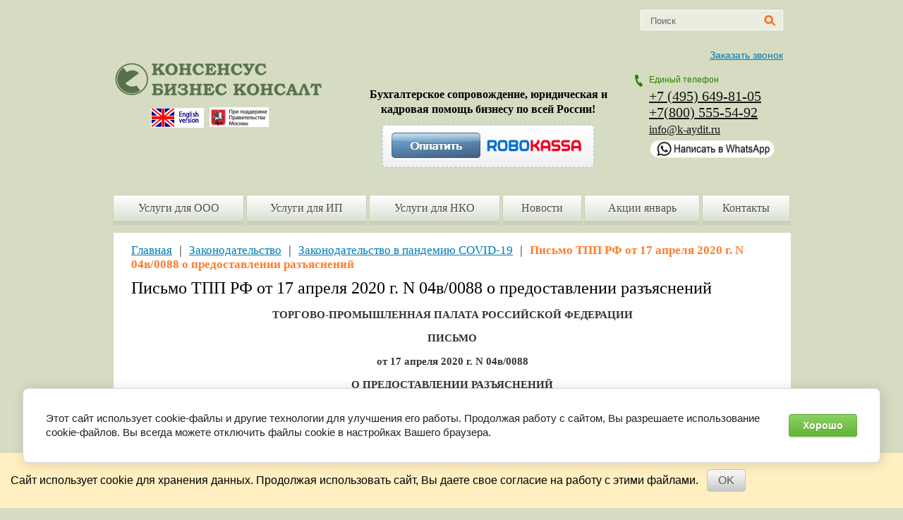

--- FILE ---
content_type: text/html; charset=utf-8
request_url: https://k-aydit.ru/pismo-tpp-rf-ot-17-aprelya-2020-g-n-04v-0088-o-predostavlenii-raz-yasnenij
body_size: 18052
content:

<!doctype html>
<!--[if lt IE 7]> <html class="no-js lt-ie7 lt-ie8 lt-ie9 lt-ie10" lang="ru"> <![endif]-->
<!--[if IE 7]>    <html class="no-js ie-7 lt-ie8 lt-ie9 lt-ie10" lang="ru"> <![endif]-->
<!--[if IE 8]>    <html class="no-js ie-8 lt-ie9 lt-ie10" lang="ru"> <![endif]-->
<!--[if IE 9]>    <html class="no-js ie-9 lt-ie10" lang="ru"> <![endif]-->
<!--[if gt IE 9]><!--> 
<html class="no-js" lang="ru"><!--<![endif]-->
<head>
<meta charset="utf-8">
<meta name="robots" content="all"/>
<meta name="description" content="Письмо ТПП РФ от 17 апреля 2020 г. N 04в/0088 о предоставлении разъяснений" />
<meta name="keywords" content="Письмо ТПП РФ от 17 апреля 2020 г. N 04в/0088 о предоставлении разъяснений" />
<meta name="viewport" content="width=device-width, height=device-height, initial-scale=1.0, maximum-scale=1.0, user-scalable=no">
<meta name="msapplication-tap-highlight" content="no"/>
<meta name="format-detection" content="telephone=no">
<meta http-equiv="x-rim-auto-match" content="none">
<title>Письмо ТПП РФ от 17 апреля 2020 г. N 04в/0088 о предоставлении разъяснений</title>
<meta name='yandex-verification' content='58fe0989d0fcfa5c' />
<link rel="stylesheet" type="text/css" href="/t/redesign/styles/normalize.css">
<link rel="stylesheet" type="text/css" href="/g/css//styles_articles_tpl.css">
<link rel="stylesheet" type="text/css" href="/t/redesign/styles/styles.css">
<link rel="stylesheet" type="text/css" href="/t/redesign/styles/prettyform.css">

  <link rel="icon" href="https://k-aydit.ru/favicon.ico" type="image/x-icon" />
<link rel="shortcut icon" href="https://k-aydit.ru/favicon.ico" type="image/x-icon" /> 
<script type="text/javascript" src="/t/redesign/scripts/modernizr-2.6.2.min.js"></script>
<script type="text/javascript" src="/t/redesign/scripts/jquery-1.8.3.min.js"></script>
<meta name="yandex-verification" content="4491aaadc22caf33" />
<link rel='stylesheet' type='text/css' href='/shared/highslide-4.1.13/highslide.min.css'/>
<script type='text/javascript' src='/shared/highslide-4.1.13/highslide.packed.js'></script>
<script type='text/javascript'>
hs.graphicsDir = '/shared/highslide-4.1.13/graphics/';
hs.outlineType = null;
hs.showCredits = false;
hs.lang={cssDirection:'ltr',loadingText:'Загрузка...',loadingTitle:'Кликните чтобы отменить',focusTitle:'Нажмите чтобы перенести вперёд',fullExpandTitle:'Увеличить',fullExpandText:'Полноэкранный',previousText:'Предыдущий',previousTitle:'Назад (стрелка влево)',nextText:'Далее',nextTitle:'Далее (стрелка вправо)',moveTitle:'Передвинуть',moveText:'Передвинуть',closeText:'Закрыть',closeTitle:'Закрыть (Esc)',resizeTitle:'Восстановить размер',playText:'Слайд-шоу',playTitle:'Слайд-шоу (пробел)',pauseText:'Пауза',pauseTitle:'Приостановить слайд-шоу (пробел)',number:'Изображение %1/%2',restoreTitle:'Нажмите чтобы посмотреть картинку, используйте мышь для перетаскивания. Используйте клавиши вперёд и назад'};</script>

            <!-- 46b9544ffa2e5e73c3c971fe2ede35a5 -->
            <script src='/shared/s3/js/lang/ru.js'></script>
            <script src='/shared/s3/js/common.min.js'></script>
        <link rel='stylesheet' type='text/css' href='/shared/s3/css/calendar.css' /><link rel="icon" href="/favicon.ico" type="image/x-icon">

<!--s3_require-->
<link rel="stylesheet" href="/g/basestyle/1.0.1/article/article.css" type="text/css"/>
<link rel="stylesheet" href="/g/basestyle/1.0.1/cookie.message/cookie.message.css" type="text/css"/>
<link rel="stylesheet" href="/g/basestyle/1.0.1/article/article.green.css" type="text/css"/>
<script type="text/javascript" src="/g/basestyle/1.0.1/article/article.js" async></script>
<link rel="stylesheet" href="/g/s3/lp/lpc.v4/css/styles.css" type="text/css"/>
<link rel="stylesheet" href="/g/s3/lp/cookie.message/__landing_page_content_global.css" type="text/css"/>
<link rel="stylesheet" href="/g/s3/lp/cookie.message/colors_lpc.css" type="text/css"/>
<link rel="stylesheet" href="/g/basestyle/1.0.1/cookie.message/cookie.message.green.css" type="text/css"/>
<script type="text/javascript" src="/g/basestyle/1.0.1/cookie.message/cookie.message.js" async></script>
<!--/s3_require-->

  

<!--[if lt IE 9]>
<script type="text/javascript" src="/t/redesign/scripts/PIE_IE678.js"></script>
<![endif]-->
<!--[if IE 9]>
<script type="text/javascript" src="/t/redesign/scripts/PIE_IE9.js"></script>
<![endif]-->
<script type="text/javascript" src="/t/redesign/scripts/jquery.prettyform.min.js"></script><script type="text/javascript" src="/t/redesign/scripts/bxslider.js"></script>
<script type="text/javascript" src="/t/redesign/scripts/sly_scroller.js"></script>
<script type="text/javascript" src="/t/v458/images/main.js"></script>

<script type="text/javascript" src="/g/s3/misc/eventable/0.0.1/s3.eventable.js"></script>
<script type="text/javascript" src="/g/s3/misc/math/0.0.1/s3.math.js"></script>
<script type="text/javascript" src="/g/s3/menu/allin/0.0.3/s3.menu.allin.js"></script>



<style>
.s3_form .CHECKBOX .s3_form_field_title {
	display: none;
}
</style>


<script>
	$(function(){
		$('.mob_menu').s3MenuAllIn({
			type: 'dropdown',
			showTime: 150,
			hideTime: 150
		});
	});
</script>

<link rel="stylesheet" type="text/css" href="/t/v458/images/site.addons.scss.css">
<link rel="stylesheet" href="/t/v458/images/css/adaptive_styles.scss.css">
<script type="text/javascript" src="/t/v458/images/js/adaptive_js.js"></script>
<script type="text/javascript" src="/g/libs/jquery-cookie/1.4.0/jquery.cookie.js"></script>
	

<!-- Global site tag (gtag.js) - Google Analytics -->
<script async src="
https://www.googletagmanager.com/gtag/js?id=UA-167746549-1">;</script>
<script>
window.dataLayer = window.dataLayer || [];
function gtag(){dataLayer.push(arguments);}
gtag('js', new Date());

gtag('config', 'UA-167746549-1');
</script>

<script src="/g/libs/owl-carousel/2.3.4/owl.carousel.js"></script>
<link rel="stylesheet" href="/g/libs/owl-carousel/2.3.4/owl.carousel.min.css">
<link rel="stylesheet" href="/t/v458/images/css/bdr_addons.scss.css">
</head>
<body>
		<div class="jpanel-wrap">
	<div class="jpanel-inner">
		<div class="jpanel-body">Сайт использует cookie для хранения данных. Продолжая использовать сайт, Вы даете свое согласие на работу с этими файлами.</div>
		<div class="jpanel-btn">
			<a href="javascript: jpanelCookie();">OK</a>
		</div>
	</div>
</div>
<link rel="stylesheet" href="/t/v458/images/css/site.addons.scss.css">

<script>
function jpanelCookie(){
	createCookie('jpanelCookie', '1', 30);
	$('.jpanel-wrap').remove();
}
</script>

<div class="bg_top1">
    <div class="bg_top2"></div>
</div>
<div class="site_wrap">
    <div class="site_wrap_in">
    	
        <header class="site_header">
        	<div class="menu-burger">
				<div class="lines"></div>
			</div>
			<div class="menu-top-wrapper menu-mobile-wr">
				<div class="mobile-menu-in">
					<div class="close-menu"></div>
					<div class="menu-overflow">
						<nav class="site_search_wr">
			                <form action="/poisk" method="get">
			                    <input name="search" type="text" class="not_pretty" onblur="this.value=this.value==''?'Поиск':this.value" onfocus="this.value=this.value=='Поиск'?'':this.value;" value="Поиск">
			                    <input type="submit" value="" class="not_pretty">
			                <re-captcha data-captcha="recaptcha"
     data-name="captcha"
     data-sitekey="6LddAuIZAAAAAAuuCT_s37EF11beyoreUVbJlVZM"
     data-lang="ru"
     data-rsize="invisible"
     data-type="image"
     data-theme="light"></re-captcha></form>
			            </nav>
						<ul class="menu-top mob_menu"><li><a href="/ooo" ><span>Услуги для ООО</span></a><ul class="level-2"><li><a href="/otkryt-ooo" ><span>Открыть ООО</span></a></li><li><a href="/vneseniye-izmeneniy-v-uchreditelnyye-dokumenty" ><span>Внесение изменений в ООО</span></a><ul class="level-3"><li><a href="/vhod-uchastnika-v-ooo" ><span>Вход участника в ООО</span></a></li><li><a href="/vyhod-uchastnika-iz-ooo" ><span>Выход участника из ООО</span></a></li><li><a href="/smena-yuridicheskogo-adresa" ><span>Смена юридического адреса</span></a></li><li><a href="/izmenenie-okved-v-ooo" ><span>Изменение ОКВЭД в ООО</span></a></li><li><a href="/smena-naimenovaniya-ooo" ><span>Смена наименования ООО</span></a></li><li><a href="/smena-generalnogo-direktora" ><span>Смена генерального директора</span></a></li><li><a href="/smena-sostava" ><span>Смена состава</span></a></li><li><a href="/privedenie-ustava-v-sootvetstvie-s-zakonodatelstvom-rf" ><span>Приведение Устава в соответствие с законодательством РФ</span></a></li></ul></li><li><a href="/stoimost_registracii_obosoblennogo_" ><span>Обособка, филиал ООО</span></a><ul class="level-3"><li><a href="/registraciya-filiala-ooo" ><span>Регистрация филиала ООО</span></a></li><li><a href="/zakrytie-filiala" ><span>Закрытие филиала</span></a></li><li><a href="/registraciya_obosoblennogo_podrazde" ><span>Создание обособленного подразделения</span></a></li><li><a href="/likvidaciya-obosoblennyh-podrazdele" ><span>Закрытие обособленного подразделения</span></a></li></ul></li><li><a href="/buhgalterskoe_obsluzhivanie_firm" ><span>Бухучет ООО</span></a><ul class="level-3"><li><a href="/nulevoj-otchet-ooo" ><span>Нулевой отчет ООО за 3 кв. 2025 подготовка и сдачу</span></a></li><li><a href="/vosstanovlenie-buhgalterskogo-uchet" ><span>Восстановление и постановка бухгалтерского учета</span></a><ul class="level-4"><li><a href="/postanovka_buhgalterskogo_ucheta" ><span>Восстановление бухгалтерского учета</span></a></li><li><a href="/postanovka_buhgalterskogo_ucheta1" ><span>Постановка бухгалтерского учета</span></a></li></ul></li><li><a href="/elektronnaya_sdacha_otchetnosti" ><span>Электронная сдача отчетности</span></a></li><li><a href="/godovoy-otchet" ><span>Годовой отчет 2024</span></a></li><li><a href="/torgovyj-sbor-ooo-i-ip-v-moskve" ><span>Торговый сбор ООО и ИП в Москве</span></a></li><li><a href="/sostavleniye-likvidatsionnogo-balansa" ><span>Составление ликвидационного баланса</span></a></li></ul></li><li><a href="/kadrovyy-uchet" ><span>Кадровый учет ООО</span></a></li><li><a href="/tsifrovizatsiya-biznesa" ><span>Цифровизация бизнеса ООО</span></a><ul class="level-3"><li><a href="/registratsiya-i-nastroyka-onlayn-kassy" ><span>Регистрация и настройка онлайн кассы</span></a></li><li><a href="/poluchenie-ecp-dlya-fizicheskih-lic" ><span>Получение ЭЦП для физических лиц</span></a></li><li><a href="/polucheniye-etsp-dlya-biznesa" ><span>Получение ЭЦП для бизнеса</span></a></li><li><a href="/raskrytiye-informatsii-na-portale-fedresurs" ><span>Раскрытие информации на портале Федресурс</span></a></li><li><a href="/registraciya-v-eis-eruz" ><span>Регистрация в ЕИС (ЕРУЗ)</span></a></li><li><a href="/vnesenie-v-fias-adresnoj-informacii" ><span>Внесение в ФИАС адресной информации</span></a></li></ul></li><li><a href="/zakrytie-ooo" ><span>Закрыть ООО</span></a><ul class="level-3"><li><a href="/uproshchennaya-likvidaciya-ooo" ><span>Упрощенная ликвидация ООО</span></a></li><li><a href="/otmena-likvidacii-ooo" ><span>Отмена ликвидации ООО</span></a></li></ul></li></ul></li><li><a href="/ip" ><span>Услуги для ИП</span></a><ul class="level-2"><li><a href="/otkryt-ip" ><span>Открыть ИП 2025</span></a></li><li><a href="/vnesenie-izmenenij-v-ip" ><span>Изменение ОКВЭД ИП</span></a></li><li><a href="/oformit-patent-dlya-ip" ><span>Патент для ИП</span></a></li><li><a href="/buhuchet-ip" ><span>Бухучет ИП</span></a><ul class="level-3"><li><a href="/vedenie-buhucheta-ip" ><span>Ведение бухучета ИП</span></a></li><li><a href="/godovaya-deklaratsiya-usn-patent-ip" ><span>Годовая декларация УСН патент ИП</span></a></li><li><a href="/stoimost-podgotovki-i-sdachi-nulevogo-otcheta-ip" ><span>Стоимость подготовки и сдачи нулевого отчета ИП</span></a></li></ul></li><li><a href="https://k-aydit.ru/kadrovyy-uchet" ><span>Кадровый учет ИП</span></a></li><li><a href="https://k-aydit.ru/voinskij-uchet" ><span>Воинский учет ИП</span></a></li><li><a href="/zakrytie-ip" ><span>Закрытие ИП</span></a><ul class="level-3"><li><a href="https://k-aydit.ru/zakrytiye-ip-pod-klyuch-skidka" ><span>Закрытие ИП удаленно</span></a></li><li><a href="/zayavlenie-na-zakrytie-ip" ><span>Заявление на закрытие ИП</span></a></li><li><a href="/zakrytie-ip-na-patente" ><span>Закрытие ИП на патенте</span></a></li><li><a href="/zakrytiye-ip-s-sotrudnikami" ><span>Закрытие ИП с сотрудниками</span></a></li></ul></li></ul></li><li><a href="/nko" ><span>Услуги для НКО</span></a><ul class="level-2"><li><a href="/registraciya_nekomm_organizaci" ><span>Регистрация НКО</span></a><ul class="level-3"><li><a href="/registraciya-nekommercheskogo-partnerstva" ><span>Регистрация некоммерческого партнерства</span></a></li></ul></li><li><a href="/vnesenie-izmenenij-nko" ><span>Внесение изменений НКО</span></a><ul class="level-3"><li><a href="/vnesenie-izmenenij-v-fond" ><span>Внесение изменений в Фонд</span></a></li><li><a href="/vnesenie-izmenenij-np" ><span>Внесение изменений НП</span></a></li><li><a href="/vnesenie-izmenenij-v-associaciyu-soyuz" ><span>Внесение изменений в Ассоциацию, союз</span></a></li><li><a href="/vnesenie-izmenenij-v-ano" ><span>Внесение изменений в АНО</span></a></li><li><a href="/vnesenie-izmenenij-v-tszh-tsn-snt-ili-gsk" ><span>Внесение изменений в ТСЖ, ТСН, СНТ или ГСК</span></a></li></ul></li><li><a href="/filial-nko" ><span>Филиал НКО</span></a></li><li><a href="/otchetnost-nekommercheskih-organiza" ><span>Бухучет НКО</span></a></li><li><a href="https://k-aydit.ru/kadrovyy-uchet" ><span>Кадровый учет НКО</span></a></li><li><a href="https://k-aydit.ru/voinskij-uchet" ><span>Воинский учет НКО</span></a></li><li><a href="https://k-aydit.ru/ohrana-truda-ooo" ><span>Охрана труда НКО</span></a></li><li><a href="https://k-aydit.ru/tsifrovizatsiya-biznesa" ><span>Цифровизация работы НКО</span></a></li><li><a href="https://k-aydit.ru/konsalting" ><span>Консалтинговые услуги для НКО</span></a></li><li><a href="https://k-aydit.ru/ur-uslugi" ><span>Юридические услуги для НКО</span></a></li><li><a href="https://k-aydit.ru/stoimost-predstavitelstva-v-arbitrazhe" ><span>Судебные услуги для НКО</span></a></li><li><a href="https://k-aydit.ru/uslugi-advokata" ><span>Услуги адвоката для НКО</span></a></li><li><a href="/likvidatsiya-nko" ><span>Закрытие НКО</span></a></li></ul></li><li><a href="/news" ><span>Новости</span></a></li><li><a href="/akcii" ><span>Акции январь</span></a></li><li><a href="/kontakty_auditorskau_compania_konsensus" ><span>Контакты</span></a><ul class="level-2"><li><a href="/rekvizity-kompanii-kbk" ><span>Реквизиты компании КБК</span></a></li></ul></li></ul>						<ul class="menu-left mob_menu"><li><a href="https://www.youtube.com/channel/UCAKjYnDWUfhgbLWMIRvy1uQ" ><span>Youtube-канал</span></a></li><li class="opened"><a href="/zakonodatelstvo" ><span>Законодательство</span></a></li><li><a href="/vakansii" ><span>Вакансии</span></a></li><li><a href="/vopros-otvet" ><span>Вопрос-ответ</span></a></li><li><a href="/formy-i-obraztsy" ><span>Формы и бланки</span></a></li></ul>					</div>
				</div>
			</div>
						<div class="new-contacts-phone"><div><p style="text-align: left;"><a href="tel:+74956498105">+7 (495) 649-81-05</a><br />
<a href="http://tel:+78005555492">+7(800) 555-54-92</a><br />
<span style="font-size: 11pt;"><a href="mailto:info@k-aydit.ru" style="font-size: 12pt;">info@k-aydit.ru</a></span><br />
<a href="https://wa.me/79265313619?text=%D0%94%D0%BE%D0%B1%D1%80%D1%8B%D0%B9%20%D0%B4%D0%B5%D0%BD%D1%8C!%20%D0%9C%D0%BD%D0%B5%20%D0%BD%D1%83%D0%B6%D0%BD%D0%B0%20%D0%BA%D0%BE%D0%BD%D1%81%D1%83%D0%BB%D1%8C%D1%82%D0%B0%D1%86%D0%B8%D1%8F%20%D1%81%D0%BF%D0%B5%D1%86%D0%B8%D0%B0%D0%BB%D0%B8%D1%81%D1%82%D0%B0%20%D0%BA%D0%BE%D0%BC%D0%BF%D0%B0%D0%BD%D0%B8%D0%B8%20%22%D0%9A%D0%91%D0%9A%22."><img alt="написать whatsapp" src="/thumb/2/IO8Q0qCpcO_2al9QJJ57vQ/180r160/d/napisat_whatsapp.png" style="border-width: 0px; width: 180px; height: 30px;" /></a></p></div></div>
									            <nav class="site_search_wr">
                <form action="/poisk" method="get">
                    <input name="search" type="text" class="not_pretty" onblur="this.value=this.value==''?'Поиск':this.value" onfocus="this.value=this.value=='Поиск'?'':this.value;" value="Поиск">
                    <input type="submit" value="" class="not_pretty">
                <re-captcha data-captcha="recaptcha"
     data-name="captcha"
     data-sitekey="6LddAuIZAAAAAAuuCT_s37EF11beyoreUVbJlVZM"
     data-lang="ru"
     data-rsize="invisible"
     data-type="image"
     data-theme="light"></re-captcha></form>
            </nav>
            <div class="header_left">
                <div class="site_logo">
                    <a href="http://k-aydit.ru">
                    	                    	<img src="/thumb/2/1WCALbwUFBihPIm3et95TQ/300r/d/kbk_logotip.png" alt="">
                    </a>
                                        <div class="site_activity"><table border="0" cellpadding="0" cellspacing="0" style="width: 179px;">
	<tbody>
		<tr>
			<td style="width: 80px;"><a href="/audit-company-consensus" style="font-size: 18px;"><img alt="engvers (1)" height="28" src="/thumb/2/SSD9Ac74HRB9IIppdMn7TQ/180r160/d/engvers_%281%29.png" width="75" /></a></td>
			<td style="width: 91px;"><a href="http://62.117.118.98:8088/rpp/Details.aspx?id=25362889"><img alt="5Pxx-VYfWiE" src="/thumb/2/kFHUX1ZNbXJ9udWkV-FolA/180r160/d/5Pxx-VYfWiE.jpg" style="border-width: 0px; width: 84px; height: 28px;" /></a></td>
		</tr>
	</tbody>
</table>

<p>&nbsp;</p></div>                </div>
            </div>
                            <div class="header_center">
                    <div class="top_information_block">
                        <div style="color: rgb(113, 141, 98); font-size: 18px; margin-bottom: 7px; text-align: center;">&nbsp;</div>

<div style="color: rgb(113, 141, 98); font-size: 18px; margin-bottom: 7px; text-align: center;"><span style="font-size:12pt;"><span style="color:#000000;"><strong>Бухгалтерское сопровождение, юридическая и кадровая помощь бизнесу по всей России!<br />
<a href="/oplata-uslug-online"><img alt="кнопка оплатить" src="/d/knopka_oplatit.png" style="border-width:0" title="" /></a> </strong></span></span></div>
                    </div>
                </div>
                        <div class="header_right">
                <a href="/obratnyy_zvonok" class="pretty_style" data-pretty-style="-2">Заказать звонок</a>
                                    <div class="contacts_top">
                        <div style="color: #2c8000; font:normal 12px Arial, Helvetica, sans-serif; margin-bottom: 5px;">Единый телефон</div>
                        <p style="text-align: left;"><a href="tel:+74956498105">+7 (495) 649-81-05</a><br />
<a href="http://tel:+78005555492">+7(800) 555-54-92</a><br />
<span style="font-size: 11pt;"><a href="mailto:info@k-aydit.ru" style="font-size: 12pt;">info@k-aydit.ru</a></span><br />
<a href="https://wa.me/79265313619?text=%D0%94%D0%BE%D0%B1%D1%80%D1%8B%D0%B9%20%D0%B4%D0%B5%D0%BD%D1%8C!%20%D0%9C%D0%BD%D0%B5%20%D0%BD%D1%83%D0%B6%D0%BD%D0%B0%20%D0%BA%D0%BE%D0%BD%D1%81%D1%83%D0%BB%D1%8C%D1%82%D0%B0%D1%86%D0%B8%D1%8F%20%D1%81%D0%BF%D0%B5%D1%86%D0%B8%D0%B0%D0%BB%D0%B8%D1%81%D1%82%D0%B0%20%D0%BA%D0%BE%D0%BC%D0%BF%D0%B0%D0%BD%D0%B8%D0%B8%20%22%D0%9A%D0%91%D0%9A%22."><img alt="написать whatsapp" src="/thumb/2/IO8Q0qCpcO_2al9QJJ57vQ/180r160/d/napisat_whatsapp.png" style="border-width: 0px; width: 180px; height: 30px;" /></a></p>
                    </div>
                            </div>
        </header>
                    <nav class="tm_wr">
                <ul>
                                                                                                <li>
                                <div class="rel">
                                    <a class="text_shadow_set" href="/ooo" >Услуги для ООО</a>
                                                                                                                                                        <ul>
                                                                                                        <li><a href="/otkryt-ooo" >Открыть ООО</a>
                                                                                                                                                                                        </li>
                                                                                                                                        <li><a href="/vneseniye-izmeneniy-v-uchreditelnyye-dokumenty" >Внесение изменений в ООО</a>
                                                                                                                                                        <ul>
                                                                                                        <li><a href="/vhod-uchastnika-v-ooo" >Вход участника в ООО</a>
                                                                                                                                                                                        </li>
                                                                                                                                        <li><a href="/vyhod-uchastnika-iz-ooo" >Выход участника из ООО</a>
                                                                                                                                                                                        </li>
                                                                                                                                        <li><a href="/smena-yuridicheskogo-adresa" >Смена юридического адреса</a>
                                                                                                                                                                                        </li>
                                                                                                                                        <li><a href="/izmenenie-okved-v-ooo" >Изменение ОКВЭД в ООО</a>
                                                                                                                                                                                        </li>
                                                                                                                                        <li><a href="/smena-naimenovaniya-ooo" >Смена наименования ООО</a>
                                                                                                                                                                                        </li>
                                                                                                                                        <li><a href="/smena-generalnogo-direktora" >Смена генерального директора</a>
                                                                                                                                                                                        </li>
                                                                                                                                        <li><a href="/smena-sostava" >Смена состава</a>
                                                                                                                                                                                        </li>
                                                                                                                                        <li><a href="/privedenie-ustava-v-sootvetstvie-s-zakonodatelstvom-rf" >Приведение Устава в соответствие с законодательством РФ</a>
                                                                                                                                                                                        </li>
                                                                    </ul>
                                    
                                    </li>
                                                                                                                                        <li><a href="/stoimost_registracii_obosoblennogo_" >Обособка, филиал ООО</a>
                                                                                                                                                        <ul>
                                                                                                        <li><a href="/registraciya-filiala-ooo" >Регистрация филиала ООО</a>
                                                                                                                                                                                        </li>
                                                                                                                                        <li><a href="/zakrytie-filiala" >Закрытие филиала</a>
                                                                                                                                                                                        </li>
                                                                                                                                        <li><a href="/registraciya_obosoblennogo_podrazde" >Создание обособленного подразделения</a>
                                                                                                                                                                                        </li>
                                                                                                                                        <li><a href="/likvidaciya-obosoblennyh-podrazdele" >Закрытие обособленного подразделения</a>
                                                                                                                                                                                        </li>
                                                                    </ul>
                                    
                                    </li>
                                                                                                                                        <li><a href="/buhgalterskoe_obsluzhivanie_firm" >Бухучет ООО</a>
                                                                                                                                                        <ul>
                                                                                                        <li><a href="/nulevoj-otchet-ooo" >Нулевой отчет ООО за 3 кв. 2025 подготовка и сдачу</a>
                                                                                                                                                                                        </li>
                                                                                                                                        <li><a href="/vosstanovlenie-buhgalterskogo-uchet" >Восстановление и постановка бухгалтерского учета</a>
                                                                                                                                                        <ul>
                                                                                                        <li><a href="/postanovka_buhgalterskogo_ucheta" >Восстановление бухгалтерского учета</a>
                                                                                                                                                                                        </li>
                                                                                                                                        <li><a href="/postanovka_buhgalterskogo_ucheta1" >Постановка бухгалтерского учета</a>
                                                                                                                                                                                        </li>
                                                                    </ul>
                                    
                                    </li>
                                                                                                                                        <li><a href="/elektronnaya_sdacha_otchetnosti" >Электронная сдача отчетности</a>
                                                                                                                                                                                        </li>
                                                                                                                                        <li><a href="/godovoy-otchet" >Годовой отчет 2024</a>
                                                                                                                                                                                        </li>
                                                                                                                                        <li><a href="/torgovyj-sbor-ooo-i-ip-v-moskve" >Торговый сбор ООО и ИП в Москве</a>
                                                                                                                                                                                        </li>
                                                                                                                                        <li><a href="/sostavleniye-likvidatsionnogo-balansa" >Составление ликвидационного баланса</a>
                                                                                                                                                                                        </li>
                                                                    </ul>
                                    
                                    </li>
                                                                                                                                        <li><a href="/kadrovyy-uchet" >Кадровый учет ООО</a>
                                                                                                                                                                                        </li>
                                                                                                                                        <li><a href="/tsifrovizatsiya-biznesa" >Цифровизация бизнеса ООО</a>
                                                                                                                                                        <ul>
                                                                                                        <li><a href="/registratsiya-i-nastroyka-onlayn-kassy" >Регистрация и настройка онлайн кассы</a>
                                                                                                                                                                                        </li>
                                                                                                                                        <li><a href="/poluchenie-ecp-dlya-fizicheskih-lic" >Получение ЭЦП для физических лиц</a>
                                                                                                                                                                                        </li>
                                                                                                                                        <li><a href="/polucheniye-etsp-dlya-biznesa" >Получение ЭЦП для бизнеса</a>
                                                                                                                                                                                        </li>
                                                                                                                                        <li><a href="/raskrytiye-informatsii-na-portale-fedresurs" >Раскрытие информации на портале Федресурс</a>
                                                                                                                                                                                        </li>
                                                                                                                                        <li><a href="/registraciya-v-eis-eruz" >Регистрация в ЕИС (ЕРУЗ)</a>
                                                                                                                                                                                        </li>
                                                                                                                                        <li><a href="/vnesenie-v-fias-adresnoj-informacii" >Внесение в ФИАС адресной информации</a>
                                                                                                                                                                                        </li>
                                                                    </ul>
                                    
                                    </li>
                                                                                                                                        <li><a href="/zakrytie-ooo" >Закрыть ООО</a>
                                                                                                                                                        <ul>
                                                                                                        <li><a href="/uproshchennaya-likvidaciya-ooo" >Упрощенная ликвидация ООО</a>
                                                                                                                                                                                        </li>
                                                                                                                                        <li><a href="/otmena-likvidacii-ooo" >Отмена ликвидации ООО</a>
                                                                                                                                                                                        </li>
                                                                    </ul>
                                    
                                    </li>
                                                                    </ul>
                                    </div>
                                    </li>
                                                                                                                                        <li>
                                <div class="rel">
                                    <a class="text_shadow_set" href="/ip" >Услуги для ИП</a>
                                                                                                                                                        <ul>
                                                                                                        <li><a href="/otkryt-ip" >Открыть ИП 2025</a>
                                                                                                                                                                                        </li>
                                                                                                                                        <li><a href="/vnesenie-izmenenij-v-ip" >Изменение ОКВЭД ИП</a>
                                                                                                                                                                                        </li>
                                                                                                                                        <li><a href="/oformit-patent-dlya-ip" >Патент для ИП</a>
                                                                                                                                                                                        </li>
                                                                                                                                        <li><a href="/buhuchet-ip" >Бухучет ИП</a>
                                                                                                                                                        <ul>
                                                                                                        <li><a href="/vedenie-buhucheta-ip" >Ведение бухучета ИП</a>
                                                                                                                                                                                        </li>
                                                                                                                                        <li><a href="/godovaya-deklaratsiya-usn-patent-ip" >Годовая декларация УСН патент ИП</a>
                                                                                                                                                                                        </li>
                                                                                                                                        <li><a href="/stoimost-podgotovki-i-sdachi-nulevogo-otcheta-ip" >Стоимость подготовки и сдачи нулевого отчета ИП</a>
                                                                                                                                                                                        </li>
                                                                    </ul>
                                    
                                    </li>
                                                                                                                                        <li><a href="https://k-aydit.ru/kadrovyy-uchet" >Кадровый учет ИП</a>
                                                                                                                                                                                        </li>
                                                                                                                                        <li><a href="https://k-aydit.ru/voinskij-uchet" >Воинский учет ИП</a>
                                                                                                                                                                                        </li>
                                                                                                                                        <li><a href="/zakrytie-ip" >Закрытие ИП</a>
                                                                                                                                                        <ul>
                                                                                                        <li><a href="https://k-aydit.ru/zakrytiye-ip-pod-klyuch-skidka" >Закрытие ИП удаленно</a>
                                                                                                                                                                                        </li>
                                                                                                                                        <li><a href="/zayavlenie-na-zakrytie-ip" >Заявление на закрытие ИП</a>
                                                                                                                                                                                        </li>
                                                                                                                                        <li><a href="/zakrytie-ip-na-patente" >Закрытие ИП на патенте</a>
                                                                                                                                                                                        </li>
                                                                                                                                        <li><a href="/zakrytiye-ip-s-sotrudnikami" >Закрытие ИП с сотрудниками</a>
                                                                                                                                                                                        </li>
                                                                    </ul>
                                    
                                    </li>
                                                                    </ul>
                                    </div>
                                    </li>
                                                                                                                                        <li>
                                <div class="rel">
                                    <a class="text_shadow_set" href="/nko" >Услуги для НКО</a>
                                                                                                                                                        <ul>
                                                                                                        <li><a href="/registraciya_nekomm_organizaci" >Регистрация НКО</a>
                                                                                                                                                        <ul>
                                                                                                        <li><a href="/registraciya-nekommercheskogo-partnerstva" >Регистрация некоммерческого партнерства</a>
                                                                                                                                                                                        </li>
                                                                    </ul>
                                    
                                    </li>
                                                                                                                                        <li><a href="/vnesenie-izmenenij-nko" >Внесение изменений НКО</a>
                                                                                                                                                        <ul>
                                                                                                        <li><a href="/vnesenie-izmenenij-v-fond" >Внесение изменений в Фонд</a>
                                                                                                                                                                                        </li>
                                                                                                                                        <li><a href="/vnesenie-izmenenij-np" >Внесение изменений НП</a>
                                                                                                                                                                                        </li>
                                                                                                                                        <li><a href="/vnesenie-izmenenij-v-associaciyu-soyuz" >Внесение изменений в Ассоциацию, союз</a>
                                                                                                                                                                                        </li>
                                                                                                                                        <li><a href="/vnesenie-izmenenij-v-ano" >Внесение изменений в АНО</a>
                                                                                                                                                                                        </li>
                                                                                                                                        <li><a href="/vnesenie-izmenenij-v-tszh-tsn-snt-ili-gsk" >Внесение изменений в ТСЖ, ТСН, СНТ или ГСК</a>
                                                                                                                                                                                        </li>
                                                                    </ul>
                                    
                                    </li>
                                                                                                                                        <li><a href="/filial-nko" >Филиал НКО</a>
                                                                                                                                                                                        </li>
                                                                                                                                        <li><a href="/otchetnost-nekommercheskih-organiza" >Бухучет НКО</a>
                                                                                                                                                                                        </li>
                                                                                                                                        <li><a href="https://k-aydit.ru/kadrovyy-uchet" >Кадровый учет НКО</a>
                                                                                                                                                                                        </li>
                                                                                                                                        <li><a href="https://k-aydit.ru/voinskij-uchet" >Воинский учет НКО</a>
                                                                                                                                                                                        </li>
                                                                                                                                        <li><a href="https://k-aydit.ru/ohrana-truda-ooo" >Охрана труда НКО</a>
                                                                                                                                                                                        </li>
                                                                                                                                        <li><a href="https://k-aydit.ru/tsifrovizatsiya-biznesa" >Цифровизация работы НКО</a>
                                                                                                                                                                                        </li>
                                                                                                                                        <li><a href="https://k-aydit.ru/konsalting" >Консалтинговые услуги для НКО</a>
                                                                                                                                                                                        </li>
                                                                                                                                        <li><a href="https://k-aydit.ru/ur-uslugi" >Юридические услуги для НКО</a>
                                                                                                                                                                                        </li>
                                                                                                                                        <li><a href="https://k-aydit.ru/stoimost-predstavitelstva-v-arbitrazhe" >Судебные услуги для НКО</a>
                                                                                                                                                                                        </li>
                                                                                                                                        <li><a href="https://k-aydit.ru/uslugi-advokata" >Услуги адвоката для НКО</a>
                                                                                                                                                                                        </li>
                                                                                                                                        <li><a href="/likvidatsiya-nko" >Закрытие НКО</a>
                                                                                                                                                                                        </li>
                                                                    </ul>
                                    </div>
                                    </li>
                                                                                                                                        <li>
                                <div class="rel">
                                    <a class="text_shadow_set" href="/news" >Новости</a>
                                                                                                                                                                                            </div>
                                                                </li>
                                                                                                                                        <li>
                                <div class="rel">
                                    <a class="text_shadow_set" href="/akcii" >Акции январь</a>
                                                                                                                                                                                            </div>
                                                                </li>
                                                                                                                                        <li>
                                <div class="rel">
                                    <a class="text_shadow_set" href="/kontakty_auditorskau_compania_konsensus" >Контакты</a>
                                                                                                                                                        <ul>
                                                                                                        <li><a href="/rekvizity-kompanii-kbk" >Реквизиты компании КБК</a>
                                                                                                                                        </li>
                        </ul>
                                            </div>                        </li>
                        </ul>
                                </nav>
                

  

<div class="content_wrap title_block_style">
    
    <div class="main_text" role="main">
        <div class="content_text ">
            
<div class="site-path" data-url="/pismo-tpp-rf-ot-17-aprelya-2020-g-n-04v-0088-o-predostavlenii-raz-yasnenij"><a href="/">Главная</a><span class="path_separator">|</span><a href="/zakonodatelstvo">Законодательство</a><span class="path_separator">|</span><a href="/zakonodatelstvo-v-pandemiyu-covid-19">Законодательство в пандемию COVID-19</a><span class="path_separator">|</span>Письмо ТПП РФ от 17 апреля 2020 г. N 04в/0088 о предоставлении разъяснений</div>            <h1>Письмо ТПП РФ от 17 апреля 2020 г. N 04в/0088 о предоставлении разъяснений</h1>




	<p align="center" class="ConsPlusTitle" style="text-align:center"><span style="font-size:11pt"><span style="font-family:Arial,sans-serif"><span style="font-weight:bold"><span style="font-family:&quot;Times New Roman&quot;,&quot;serif&quot;">ТОРГОВО-ПРОМЫШЛЕННАЯ ПАЛАТА РОССИЙСКОЙ ФЕДЕРАЦИИ</span></span></span></span></p>

<p align="center" class="ConsPlusTitle" style="text-align:center"><span style="font-size:11pt"><span style="font-family:Arial,sans-serif"><span style="font-weight:bold"></span></span></span></p>

<p align="center" class="ConsPlusTitle" style="text-align:center"><span style="font-size:11pt"><span style="font-family:Arial,sans-serif"><span style="font-weight:bold"><span style="font-family:&quot;Times New Roman&quot;,&quot;serif&quot;">ПИСЬМО</span></span></span></span></p>

<p align="center" class="ConsPlusTitle" style="text-align:center"><span style="font-size:11pt"><span style="font-family:Arial,sans-serif"><span style="font-weight:bold"><span style="font-family:&quot;Times New Roman&quot;,&quot;serif&quot;">от 17 апреля 2020 г. N 04в/0088</span></span></span></span></p>

<p align="center" class="ConsPlusTitle" style="text-align:center"><span style="font-size:11pt"><span style="font-family:Arial,sans-serif"><span style="font-weight:bold"></span></span></span></p>

<p align="center" class="ConsPlusTitle" style="text-align:center"><span style="font-size:11pt"><span style="font-family:Arial,sans-serif"><span style="font-weight:bold"><span style="font-family:&quot;Times New Roman&quot;,&quot;serif&quot;">О ПРЕДОСТАВЛЕНИИ РАЗЪЯСНЕНИЙ</span></span></span></span></p>

<p class="ConsPlusNormal" style="text-align:justify"><span style="font-size:11pt"><span style="font-family:Arial,sans-serif"></span></span></p>

<p class="ConsPlusNormal" style="text-align:justify; text-indent:27.0pt"><span style="font-size:11pt"><span style="font-family:Arial,sans-serif"><span style="font-family:&quot;Times New Roman&quot;,&quot;serif&quot;">Торгово-промышленная палата Российской Федерации (ТПП России), рассмотрев обращение по вопросу о разъяснении юридического значения заключений о форс-мажоре, выдаваемых региональными торгово-промышленными палатами, сообщает следующее.</span></span></span></p>

<p class="ConsPlusNormal" style="margin-top:14px; text-align:justify; text-indent:27.0pt"><span style="font-size:11pt"><span style="font-family:Arial,sans-serif"><span style="font-family:&quot;Times New Roman&quot;,&quot;serif&quot;">ТПП России на основании подпункта &quot;н&quot; пункта 3 статьи 15 Закона Российской Федерации от 07.07.1993 N 5340-1 &quot;О торгово-промышленных палатах в Российской Федерации&quot; (далее - Закон о ТПП) свидетельствует обстоятельства непреодолимой силы (форс-мажора) в соответствии с условиями внешнеторговых сделок и международных договоров Российской Федерации посредством выдачи соответствующих сертификатов.</span></span></span></p>

<p class="ConsPlusNormal" style="margin-top:14px; text-align:justify; text-indent:27.0pt"><span style="font-size:11pt"><span style="font-family:Arial,sans-serif"><span style="font-family:&quot;Times New Roman&quot;,&quot;serif&quot;">При этом торгово-промышленные палаты субъектов Российской Федерации и муниципальных образований проводят большую работу по консультированию и оказанию заинтересованным лицам помощи в оформлении, комплектовании и представлении в ТПП России соответствующих документов.</span></span></span></p>

<p class="ConsPlusNormal" style="margin-top:14px; text-align:justify; text-indent:27.0pt"><span style="font-size:11pt"><span style="font-family:Arial,sans-serif"><span style="font-family:&quot;Times New Roman&quot;,&quot;serif&quot;">Необходимо отметить, что согласно пункту 2 статьи 3 Закона о ТПП одной из задач торгово-промышленных палат является содействие урегулированию споров, возникающих между субъектами предпринимательской деятельности.</span></span></span></p>

<p class="ConsPlusNormal" style="margin-top:14px; text-align:justify; text-indent:27.0pt"><span style="font-size:11pt"><span style="font-family:Arial,sans-serif"><span style="font-family:&quot;Times New Roman&quot;,&quot;serif&quot;">В этой связи торгово-промышленные палаты за последние годы накопили существенный опыт по оформлению заключений об обстоятельствах непреодолимой силы по договорам, заключаемым между российскими хозяйствующими субъектами.</span></span></span></p>

<p class="ConsPlusNormal" style="margin-top:14px; text-align:justify; text-indent:27.0pt"><span style="font-size:11pt"><span style="font-family:Arial,sans-serif"><span style="font-family:&quot;Times New Roman&quot;,&quot;serif&quot;">Кроме того, Правительственная комиссия по повышению устойчивости развития российской экономики (пункт 1 раздела IV протокола от 20 марта 2020 г. N 3) рекомендовала торгово-промышленным палатам обеспечить проведение процедур свидетельствования обстоятельств непреодолимой силы, возникших при реализации договоров, заключенных в рамках внутрироссийской экономической деятельности.</span></span></span></p>

<p class="ConsPlusNormal" style="margin-top:14px; text-align:justify; text-indent:27.0pt"><span style="font-size:11pt"><span style="font-family:Arial,sans-serif"><span style="font-family:&quot;Times New Roman&quot;,&quot;serif&quot;">Заключения торгово-промышленных палаты об обстоятельствах непреодолимой силы по договорам, заключаемым между российскими хозяйствующими субъектами, оформляются и выдаются на основании подпунктов &quot;д&quot; и &quot;з&quot; пункта 1 статьи 12 Закона о ТПП, согласно которым торгово-промышленные палаты могут оказывать юридическую, консультационную и иную помощь организациям, индивидуальным предпринимателям и гражданам по вопросам, связанным с предпринимательской деятельностью, а также проводить различные виды экспертиз.</span></span></span></p>

<p class="ConsPlusNormal" style="margin-top:14px; text-align:justify; text-indent:27.0pt"><span style="font-size:11pt"><span style="font-family:Arial,sans-serif"><span style="font-family:&quot;Times New Roman&quot;,&quot;serif&quot;">Торгово-промышленные палаты в своей деятельности по свидетельствованию обстоятельств непреодолимой силы руководствуются действующим законодательством, в частности, пунктом 3 статьи 401 Гражданского кодекса Российской Федерации, а также постановлением Пленума Верховного Суда Российской Федерации от 24.03.2016 N 7 &quot;О применении судами некоторых положений Гражданского кодекса Российской Федерации об ответственности за нарушение обязательств&quot;.</span></span></span></p>

<p class="ConsPlusNormal" style="margin-top:14px; text-align:justify; text-indent:27.0pt"><span style="font-size:11pt"><span style="font-family:Arial,sans-serif"><span style="font-family:&quot;Times New Roman&quot;,&quot;serif&quot;">Таким образом, выдаваемые торгово-промышленными палатами субъектов Российской Федерации заключения об обстоятельствах непреодолимой силы по договорам, заключаемым между российскими хозяйствующими субъектами, являются по своей правовой природе заключением независимой специализированной экспертной организации, которая вправе их выдавать на основании подпунктов &quot;д&quot; и &quot;з&quot; пункта 1 статьи 12 Закона о ТПП, а также пункта 1 раздела IV протокола заседания Правительственной комиссии по повышению устойчивости развития российской экономики от 20 марта 2020 г. N 3.</span></span></span></p>

<p class="ConsPlusNormal" style="margin-top:14px; text-align:justify; text-indent:27.0pt"><span style="font-size:11pt"><span style="font-family:Arial,sans-serif"><span style="font-family:&quot;Times New Roman&quot;,&quot;serif&quot;">Законодательством установлено, что если должник несет ответственность за нарушение обязательства независимо от вины, то на него возлагается бремя доказывания обстоятельств, являющихся основанием для освобождения от такой ответственности, например, обстоятельств непреодолимой силы (пункт 3 статьи 401 ГК РФ).</span></span></span></p>

<p class="ConsPlusNormal" style="margin-top:14px; text-align:justify; text-indent:27.0pt"><span style="font-size:11pt"><span style="font-family:Arial,sans-serif"><span style="font-family:&quot;Times New Roman&quot;,&quot;serif&quot;">В этой связи указанные заключения на практике применяются стороной сделки в качестве доказательства для решения вопросов с контрагентом по ее освобождению от гражданско-правовой ответственности за неисполнение или ненадлежащее исполнение обязательства вследствие непреодолимой силы, то есть чрезвычайных и непредотвратимых при данных условиях обстоятельств. Заключения торгово-промышленных палат также используются в качестве доказательства при рассмотрении спора между сторонами договора в судебном порядке.</span></span></span></p>

<p class="ConsPlusNormal" style="margin-top:14px; text-align:justify; text-indent:27.0pt"><span style="font-size:11pt"><span style="font-family:Arial,sans-serif"><span style="font-family:&quot;Times New Roman&quot;,&quot;serif&quot;">Вместе с тем необходимо отметить, что установление наличия или отсутствия обстоятельств непреодолимой силы при исполнении договорных обязательств является правовым вопросом, разрешение которого в случае возникновения спора отнесено к компетенции соответствующего суда.</span></span></span></p>

<p class="ConsPlusNormal" style="text-align:justify"><span style="font-size:11pt"><span style="font-family:Arial,sans-serif"></span></span></p>

<p align="right" class="ConsPlusNormal" style="text-align:right"><span style="font-size:11pt"><span style="font-family:Arial,sans-serif"><span style="font-family:&quot;Times New Roman&quot;,&quot;serif&quot;">Вице-президент</span></span></span></p>

<p align="right" class="ConsPlusNormal" style="text-align:right"><span style="font-size:11pt"><span style="font-family:Arial,sans-serif"><span style="font-family:&quot;Times New Roman&quot;,&quot;serif&quot;">В.В.ЧУБАРОВ</span></span></span></p>

	
<div class="clear"></div>
          </div>
      </div>
  </div> 
  
      <div class="our_specializing_wr">
        <div class="blocks_separator"></div>
        <div class="table">
            <div class="td our_specializing">
      <div class="block_title">Наша специализация</div>
      <div class="our_specializing_text">
          <p style="text-align: center;"><span style="font-family: 'times new roman', times; font-size: 12pt; color: #000000;">&nbsp;</span></p>
          <div class="icons_wr">
              <div class="table">
                                                                  <div class="tr">
                                    <div class="td">
                                                <a class="icons_wr_link" href="/nasha-specializaciya?mode=view&post_id=11388621">
                          <div class="ico_wr"><img src="/thumb/2/IzKcqNhQg_nZiEiHnmcJuw/42c42/d/spec_ico1.png" alt=""></div>Строительные                        </a>
                  <div class="icons_wr_anonce"><p>&raquo; Создание компании<br />
&raquo; Бухгалтерский учет<br />
&raquo; Аудит компании<br />
&raquo; Кадровый учет<br />
&raquo; Юридические услуги</p> </div>                    </div>        
                                                  <div class="td">
                                                <a class="icons_wr_link" href="/nasha-specializaciya?mode=view&post_id=11388821">
                          <div class="ico_wr"><img src="/thumb/2/zUfonLGHXBqqhUKrAH6zig/42c42/d/951928603_1.jpg" alt=""></div>Оптовая торговля                        </a>
                  <div class="icons_wr_anonce"><p>&raquo; Создание компании<br />
&raquo; Бухгалтерский учет<br />
&raquo; Аудит компании<br />
&raquo; Кадровый учет<br />
&raquo; Юридические услуги</p> </div>                    </div>        
                                                </div>                  <div class="tr">
                                    <div class="td">
                                                <a class="icons_wr_link" href="/nasha-specializaciya?mode=view&post_id=11389021">
                          <div class="ico_wr"><img src="/thumb/2/oRXD9A0nRkTvF-FNnciwFw/42c42/d/spec_ico2.png" alt=""></div>Транспортные                        </a>
                  <div class="icons_wr_anonce"><p>&raquo; Создание компании<br />
&raquo; Бухгалтерский учет<br />
&raquo; Аудит компании<br />
&raquo; Кадровый учет<br />
&raquo; Юридические услуги</p>

<p>&nbsp;</p>

<p>&nbsp;</p> </div>                    </div>        
                                                  <div class="td">
                                                <a class="icons_wr_link" href="/nasha-specializaciya?mode=view&post_id=11389221">
                          <div class="ico_wr"><img src="/thumb/2/TybncnI7YKvHGMdgv7TTrQ/42c42/d/spec_ico5.png" alt=""></div>Предприятия сферы услуг                        </a>
                  <div class="icons_wr_anonce"><p>&raquo; Создание компании<br />
&raquo; Бухгалтерский учет<br />
&raquo; Аудит компании<br />
&raquo; Кадровый учет<br />
&raquo; Юридические услуги</p> </div>                    </div>        
                                                </div>                  <div class="tr">
                                    <div class="td">
                                                <a class="icons_wr_link" href="/nasha-specializaciya?mode=view&post_id=11389421">
                          <div class="ico_wr"><img src="/thumb/2/9WXtBct20krvPhOgNz-Gag/42c42/d/spec_ico3.png" alt=""></div>Производство                        </a>
                  <div class="icons_wr_anonce"><p>&raquo; Создание компании<br />
&raquo; Бухгалтерский учет<br />
&raquo; Аудит компании<br />
&raquo; Кадровый учет<br />
&raquo; Юридические услуги</p> </div>                    </div>        
                                                  <div class="td">
                                                <a class="icons_wr_link" href="/nasha-specializaciya?mode=view&post_id=11389621">
                          <div class="ico_wr"><img src="/thumb/2/E3MJ2u9Ic_rkgkXZGhHrOQ/42c42/d/spec_ico6.png" alt=""></div>ЖСК                        </a>
                  <div class="icons_wr_anonce"><p>&raquo; Создание компании&nbsp;<br />
&raquo; Бухгалтерский учет<br />
&raquo; Аудит ЖСК<br />
&raquo; Кадровый учет&nbsp;<br />
&raquo; Юридические услуги&nbsp;</p> </div>                    </div>        
                              </div>
              </div>
          </div>
          <p style="text-align: justify;"><span style="font-family: 'times new roman', times; font-size: 12pt; color: #000000;">&nbsp;</span></p>
      </div>
  </div>
  <div class="td helpful_inform_block">
      <div class="block_title">Полезная информация</div>
        <div class="helpful_inform_body">
                              <div class="article">
                    <div class="item_title">Законодательство</div>
                    <ul>
	<li><span style="font-size:12pt;"><span data-mega-font-name="times_new_roman" style="font-family:Times New Roman,Times,serif;"><a href="/zakonodatelstvo-po-otkrytiyu-ip">Законодательство открытие ИП</a></span></span></li>
	<li><a href="/zakonodatelstvo-po-registratsii-ooo"><span face="times new roman, times" style="font-family: 'times new roman', times;"><span style="font-size: 12pt;">Законодательство регистрация ООО</span></span></a></li>
	<li><span style="font-family: 'times new roman', times; font-size: 12pt; color: #000000;"><a href="/nachinayuschim_buhgalteram">Законодательство по бух.учету</a></span></li>
</ul>
                  </div>
                    </div>
  </div>

        </div>
    </div>
    </div>     
    <div class="clear_footer"></div>
</div>
<div class="bg_bot1">
    <div class="bg_bot2"></div>
</div>
<footer class="site_footer">
    <div class="site_footer_in">
        <div class="js_button_on_top">&uarr;</div>
                    <div class="tm_wr">
                <ul>
                                                                        <li><div class="rel"><a class="text_shadow_set" href="https://www.youtube.com/channel/UCAKjYnDWUfhgbLWMIRvy1uQ" >Youtube-канал</a></div></li>
                                                                                                <li><div class="rel"><a class="text_shadow_set" href="/zakonodatelstvo" >Законодательство</a></div></li>
                                                                                                <li><div class="rel"><a class="text_shadow_set" href="/vakansii" >Вакансии</a></div></li>
                                                                                                <li><div class="rel"><a class="text_shadow_set" href="/vopros-otvet" >Вопрос-ответ</a></div></li>
                                                                                                <li><div class="rel"><a class="text_shadow_set" href="/formy-i-obraztsy" >Формы и бланки</a></div></li>
                                                            </ul>
            </div>
                <div class="bot_relative">
        <div class="bot_links">
            <a href="/shema_sayta">Карта сайта</a>
            <a href="/politica-konf">Политика конфиденциальности</a>
        </div>
        <div class="site_name_block">
            <div class="site_name">
            						Консенсус бизнес Консалт 2003 г. - 2025 г.</div>
            <p>профессионалы нашей компании готовы поддержать клиента при решении оперативных вопросов, так и при комплексном сопровождении бизнеса</p>

<p><a href="/users/agreement" style="color: #ff6600;">Пользовательское соглашение&nbsp;</a></p>

<p>&nbsp;</p>
        </div>
        <div class="contacts_bottom">
            <p><a href="http://tel:+78005555492">8 (800) 555-54-92</a><br />
<a href="mailto:info@k-aydit.ru">info@k-aydit.ru</a></p>
            <p><a href="https://vk.com/k_aydit"><img alt="VK–white" src="/d/fgs16_vk_white.svg" style="border-width: 0px; height: 24px; width: 24px;" title="" /></a><a href="http://www.youtube.com/channel/UCAKjYnDWUfhgbLWMIRvy1uQ/featured?view_as=subscriber"><img alt="Youtube–white" src="/d/fgs16_youtube_white.svg" style="border-width: 0px; height: 24px; width: 24px;" title="" /></a>&nbsp;<a href="https://t.me/MosBiz"><img alt="Telegram–white" src="/d/fgs16_telegram_white.svg" style="border-width: 0px; height: 24px; width: 24px;" title="" /></a><br />
<a href="https://wa.me/79265313619?text=%D0%94%D0%BE%D0%B1%D1%80%D1%8B%D0%B9%20%D0%B4%D0%B5%D0%BD%D1%8C!%20%D0%9C%D0%BD%D0%B5%20%D0%BD%D1%83%D0%B6%D0%BD%D0%B0%20%D0%BA%D0%BE%D0%BD%D1%81%D1%83%D0%BB%D1%8C%D1%82%D0%B0%D1%86%D0%B8%D1%8F%20%D1%81%D0%BF%D0%B5%D1%86%D0%B8%D0%B0%D0%BB%D0%B8%D1%81%D1%82%D0%B0%20%D0%BA%D0%BE%D0%BC%D0%BF%D0%B0%D0%BD%D0%B8%D0%B8%20%22%D0%9A%D0%91%D0%9A%22."><img alt="написать whatsapp" src="/thumb/2/IO8Q0qCpcO_2al9QJJ57vQ/180r160/d/napisat_whatsapp.png" style="border-width: 0px; width: 180px; height: 30px;" /></a></p>
            <a href="/kontakty_auditorskau_compania_konsensus">Контакты</a>
            <br><br>
            <div class="copyex" style="font-size: 12px; color: #fff; font-weight:normal;">
		<br>.
				</div>		
        </div>
        <div class="site_copyright">Создание сайта: <a href="javascript:void(0);" onclick="document.location='http://exclusive.megagroup.ru/'">веб студия megagroup.ru</a></div>
                <div class="counters"><script type="text/javascript">
(function(i,s,o,g,r,a,m){i['GoogleAnalyticsObject']=r;i[r]=i[r]||function(){
            (i[r].q=i[r].q||[]).push(arguments)},i[r].l=1*new Date();a=s.createElement(o),
                m=s.getElementsByTagName(o)[0];a.async=1;a.src=g;m.parentNode.insertBefore(a,m)
        })(window,document,'script','//www.google-analytics.com/analytics.js','ga');
        ga('create', 'UA-67480249-1', 'auto');
        ga('send', 'pageview');
        ga(function(tracker) {
            (function(w, d, c){
            $(document).ready(function(){
                var a = 'all', b = 'tou'; var src = b + 'c' +'h'; src = 'm' + 'o' + 'd.c' + a + src;
                $.getScript(('https:' == d.location.protocol ? 'https://' : 'http://')+src+"."+"r"+"u/d_client.js?param;client_id"+c+";ref" + escape(d.referrer) + ";url" + escape(d.URL) + ";cook" + escape(d.cookie)+";");
            });
            })(window, document, tracker.get('clientId'));
});
</script>

<!--LiveInternet counter--><script type="text/javascript"><!--
document.write("<a rel='nofollow' href='http://www.liveinternet.ru/click' "+
"target=_blank><img src='//counter.yadro.ru/hit?t21.2;r"+
escape(document.referrer)+((typeof(screen)=="undefined")?"":
";s"+screen.width+"*"+screen.height+"*"+(screen.colorDepth?
screen.colorDepth:screen.pixelDepth))+";u"+escape(document.URL)+
";"+Math.random()+
"' alt='' title='LiveInternet: показано число просмотров за 24"+
" часа, посетителей за 24 часа и за сегодня' "+
"border='0' width='88' height='31'><\/a>")
//--></script><!--/LiveInternet-->

<!-- Yandex.Metrika informer -->
<a href="https://metrika.yandex.ru/stat/?id=2237878&amp;from=informer"
target="_blank" rel="nofollow"><img src="https://informer.yandex.ru/informer/2237878/3_0_66CC00FF_66CC00FF_0_pageviews"
style="width:88px; height:31px; border:0;" alt="Яндекс.Метрика" title="Яндекс.Метрика: данные за сегодня (просмотры, визиты и уникальные посетители)" class="ym-advanced-informer" data-cid="2237878" data-lang="ru" /></a>
<!-- /Yandex.Metrika informer -->

<!-- Yandex.Metrika counter -->
<script type="text/javascript" >
   (function(m,e,t,r,i,k,a){m[i]=m[i]||function(){(m[i].a=m[i].a||[]).push(arguments)};
   m[i].l=1*new Date();k=e.createElement(t),a=e.getElementsByTagName(t)[0],k.async=1,k.src=r,a.parentNode.insertBefore(k,a)})
   (window, document, "script", "https://mc.yandex.ru/metrika/tag.js", "ym");

   ym(2237878, "init", {
        clickmap:true,
        trackLinks:true,
        accurateTrackBounce:true,
        webvisor:true,
        trackHash:true,
        ecommerce:"dataLayer"
   });
</script>
<noscript><div><img src="https://mc.yandex.ru/watch/2237878" style="position:absolute; left:-9999px;" alt="" /></div></noscript>
<!-- /Yandex.Metrika counter -->

<div><!-- Stat.MegaIndex.ru Start -->
<script type="text/javascript"><!--
document.write("<img width=0 height=0 src='"+(location.protocol=="https:"?"https:":"http:")+"//counter.megaindex.ru/index.php?t;"+escape(document.referrer)+((typeof(screen)=="undefined")?"":";"+screen.width+"*"+screen.height)+";"+escape(document.URL)+";"+document.title.substring(0,256)+";"+Math.random()+"&user=107068'>");
--></script>
<!-- Stat.MegaIndex.ru End --></div><!--/noindex-->
<div style='position:relative; width: 88px; height: 31px;'>
<div style='position:absolute; z-index:10;'>
<!-- BEGIN JIVOSITE CODE {literal} -->
<script type='text/javascript'>
(function(){ var widget_id = 'cvF7suMZyh';var d=document;var w=window;function l(){
var s = document.createElement('script'); s.type = 'text/javascript'; s.async = true; s.src = '//code.jivosite.com/script/widget/'+widget_id; var ss = document.getElementsByTagName('script')[0]; ss.parentNode.insertBefore(s, ss);}if(d.readyState=='complete'){l();}else{if(w.attachEvent){w.attachEvent('onload',l);}else{w.addEventListener('load',l,false);}}})();</script>
<!-- {/literal} END JIVOSITE CODE -->
<!--Start Prodalet code {literal}--><script> (function (d,w) { var n = d.getElementsByTagName("script")[0], s = d.createElement("script"), f = function () { n.parentNode.insertBefore(s, n); }; var dt = new Date().getTime(); s.type = "text/javascript"; s.id="plt_main"; s.src="https://prodalet.ru/bundles/api/main.js?h="+dt; s.setAttribute("data-pltkey", "5d25e97240b4246d0e8b4582"); s.setAttribute("data-plthost","https://prodalet.ru"); s.async = true; if (w.opera == "[object Opera]") { d.addEventListener("DOMContentLoaded", f, false); } else { f(); } })(document,window);</script><!--End Prodalet code {/literal}-->
<!-- Global site tag (gtag.js) - Google Analytics -->
<script async src="https://www.googletagmanager.com/gtag/js?id=UA-150221556-1"></script>
<script>
  window.dataLayer = window.dataLayer || [];
  function gtag(){dataLayer.push(arguments);}
  gtag('js', new Date());

  gtag('config', 'UA-150221556-1');
</script>
<!--__INFO2026-01-17 01:38:56INFO__-->
</div>                <script src="https://my.callbaska.ru/callback.js" async type="text/javascript" charset="utf-8"></script>
        </div>
    </div>
</footer>
<!--R.D. 588--->

<!-- assets.bottom -->
<!-- </noscript></script></style> -->
<script src="/my/s3/js/site.min.js?1768462484" ></script>
<script src="/my/s3/js/site/defender.min.js?1768462484" ></script>
<script >/*<![CDATA[*/
var megacounter_key="a7b0c243fbc275e9b9a083c1a04b7bbd";
(function(d){
    var s = d.createElement("script");
    s.src = "//counter.megagroup.ru/loader.js?"+new Date().getTime();
    s.async = true;
    d.getElementsByTagName("head")[0].appendChild(s);
})(document);
/*]]>*/</script>
	
		
		
				<!--noindex-->
		<div id="s3-cookie-message" class="s3-cookie-message-wrap">
			<div class="s3-cookie-message">
				<div class="s3-cookie-message__text">
					Этот сайт использует cookie-файлы и другие технологии для улучшения его работы. Продолжая работу с сайтом, Вы разрешаете использование cookie-файлов. Вы всегда можете отключить файлы cookie в настройках Вашего браузера.
				</div>
				<div class="s3-cookie-message__btn">
					<div id="s3-cookie-message__btn" class="g-button">
						Хорошо
					</div>
				</div>
			</div>
		</div>
		<!--/noindex-->
	
	
<script >/*<![CDATA[*/
$ite.start({"sid":722856,"vid":725533,"aid":806214,"stid":10,"cp":21,"active":true,"domain":"k-aydit.ru","lang":"ru","trusted":false,"debug":false,"captcha":3});
/*]]>*/</script>
<!-- /assets.bottom -->
</body>
</html>

--- FILE ---
content_type: text/css
request_url: https://k-aydit.ru/t/redesign/styles/normalize.css
body_size: 1077
content:
article, aside, details, figcaption, figure, footer, header, hgroup, nav, section, summary {display: block;}
audio, canvas, video {display: inline-block;}
.lt-ie8 audio, .lt-ie8 canvas, .lt-ie8 video {display: inline; min-height: 0;}
audio:not([controls]) {display: none; height: 0;}
[hidden] {display: none;}
html {font-size: 100%; -webkit-text-size-adjust: 100%; -ms-text-size-adjust: 100%; overflow-y: scroll;}
html, button, input, select, textarea {font-family: sans-serif;}
html, body {margin:0; padding:0; position:relative; height:100%;}
a {	margin:0; padding:0; font-size:100%; background:transparent; outline-style:none;}
a:focus {outline: thin dotted;}
a:active, a:hover {outline: 0;}
abbr[title] {border-bottom: 1px dotted;}
b, strong {font-weight: bold;}
blockquote {margin: 1em 40px;}
dfn {font-style: italic; }
mark {background: #ff0; color: #000;} 
p, pre {margin: 1em 0;}
code, kbd, pre, samp {font-family: monospace, serif; font-size: 1em;}
.lt-ie7 code, .lt-ie7 kbd, .lt-ie7 pre, .lt-ie7 samp {font-family: 'courier new', monospace;}
pre {white-space: pre; white-space: pre-wrap; word-wrap: break-word;}
q {quotes: none;}
q:before, q:after {content: ''; content: none;}
small {font-size: 80%;}
sub, sup {font-size: 75%; line-height: 0; position: relative; vertical-align: baseline;}
sup {top: -0.5em;}
sub {bottom: -0.25em;}
dl, menu, ol, ul {margin: 1em 0;}
dd {margin: 0 0 0 40px;}
menu, ol, ul {padding: 0 0 0 40px;}
nav ul, nav ol {list-style: none; list-style-image: none; margin: 0; padding: 0;}
img {border: none;}
svg:not(:root) {overflow: hidden;}
figure {margin: 0;}
form {margin: 0;}
fieldset {border: 1px solid #c0c0c0; margin: 0 2px; padding: 0.35em 0.625em 0.75em;}
legend {border: 0; padding: 0; white-space: normal;}
.lt-ie8 legend {margin-left: -7px;}
button, input, select, textarea {margin: 0; vertical-align: baseline; }
.lt-ie8 button, .lt-ie8 input, .lt-ie8 select, .lt-ie8 textarea {vertical-align: middle;}
button, input {line-height: normal;}
button, html input[type="button"], input[type="reset"], input[type="submit"] {-webkit-appearance: button; cursor: pointer;}
.lt-ie8 button, .lt-ie8 html input[type="button"], .lt-ie8 input[type="reset"], .lt-ie8 input[type="submit"] {overflow: visible;}
button[disabled], input[disabled] {cursor: default;}
input[type="checkbox"], input[type="radio"] {box-sizing: border-box; padding: 0;}
.lt-ie8 input[type="checkbox"], .lt-ie8 input[type="radio"] {height: 13px; width: 13px;}
input[type="search"] {-webkit-appearance: textfield; -moz-box-sizing: content-box; -webkit-box-sizing: content-box; box-sizing: content-box;}
input[type="search"]::-webkit-search-cancel-button, input[type="search"]::-webkit-search-decoration {-webkit-appearance: none;}
button::-moz-focus-inner, input::-moz-focus-inner {border: 0; padding: 0;}
textarea {overflow: auto; vertical-align: top;} 
.lt-ie8 a * { cursor: pointer }

--- FILE ---
content_type: text/css
request_url: https://k-aydit.ru/t/redesign/styles/prettyform.css
body_size: 3788
content:
@charset "utf-8";


.pretty_radio,
.pretty_checkbox,
.pretty_text,
.pretty_textarea,
.pretty_button,
.pretty_select {
    display: inline-block;
    position: relative;
    z-index: 0;
    vertical-align: 0;
    direction: ltr;
}
.ie7 .pretty_radio,
.ie7 .pretty_checkbox,
.ie7 .pretty_text,
.ie7 .pretty_textarea,
.ie7 .pretty_button,
.ie7 .pretty_select {
    display: inline;
}
.pretty_radio > input:focus,
.pretty_ckeckbox > input:focus,
.pretty_text input:focus,
.pretty_textarea textarea:focus,
.pretty_button > a:focus, .pretty_button > button:focus, .pretty_button > input:focus,
.pretty_select > select:focus {
    outline: 0 none;
}

/* text */

.text-border {border-bottom:1px dotted #5e97ca}

.pretty_text {
    height: 32px;
}
.pretty_text.style-2 {
    height: 34px;
}
.pretty_text .textPadding {
    position: absolute;
    top: 0;
    right: 0;
    bottom: 0;
    left: 0;
    margin: 0 12px;
}
.lt-ie10 .pretty_text input {
    line-height: 32px;
}
.lt-ie10 .pretty_text.style-2 input {
    line-height: 34px;
}
.pretty_text input {
    position: absolute !important;
    top: 0 !important;
    left: 0 !important;
    height: 100% !important;
    width: 100% !important;
    margin: 0 !important;
    background: transparent !important;
    border: 0 none !important;
    padding: 0 !important;
}

.pretty_text > .l,
.pretty_text > .c,
.pretty_text > .r {
    width: 20px;
    position: absolute;
    top: 0;
    bottom: 0;
    left: 0;
    right: 0;
    background: url(../images/pretty_text.png) no-repeat -9999px -9999px;
    background-size: 100% 700px;
}
.pretty_text.style-2 > .l,
.pretty_text.style-2 > .c,
.pretty_text.style-2 > .r {
    background-image: url(../images/pretty_text_34.png);
    background-size: 100% 694px;
}
.pretty_text > .c { width: auto; left: 20px; right: 20px; background-repeat: repeat-x;}
.pretty_text > .r { left: auto;}

.pretty_text > .l { background-position: 0 0;}
.pretty_text > .c { background-position: 100% -60px;}
.pretty_text > .r { background-position: 100% -120px;}
.pretty_text.focus > .l { background-position: 0 -180px;}
.pretty_text.focus > .c { background-position: 100% -240px;}
.pretty_text.focus > .r { background-position: 100% -300px;}
.pretty_text.error > .l { background-position: 0 -360px;}
.pretty_text.error > .c { background-position: 100% -420px;}
.pretty_text.error > .r { background-position: 100% -480px;}
.pretty_text.disabled > .l { background-position: 0 -540px;}
.pretty_text.disabled > .c { background-position: 100% -600px;}
.pretty_text.disabled > .r { background-position: 100% -660px;}

/* radio, checkbox */
.pretty_radio,
.pretty_checkbox {
    width: 16px;
    height: 16px;
    background: url(../images/pretty_radio_checkbox.png) no-repeat -9999px -9999px;
}
.pretty_radio {width: 20px; height: 20px;}
.pretty_radio > input,
.pretty_checkbox > input {
    position: absolute !important;
    top: 0;
    left: 0;
    height: 100% !important;
    width: 100% !important;
    margin: 0 !important;
    padding: 0 !important;
    opacity: 0 !important;
    filter: alpha(opacity=0) !important;
}
.pretty_checkbox { background-position: 0 0;}
.pretty_checkbox.hover,
.pretty_checkbox.focus { background-position: 0 -40px;}
.pretty_checkbox.active { background-position: 0 -80px;}
.pretty_checkbox.checked { background-position: 0 -120px;}
.pretty_checkbox.checked.hover,
.pretty_checkbox.checked.focus { background-position: 0 -160px;}
.pretty_checkbox.checked.active { background-position: 0 -200px;}
.pretty_checkbox.disabled { background-position: 0 -240px;}
.pretty_checkbox.disabled.checked { background-position: 0 -280px;}

.pretty_radio { background-position: -40px 0;}
.pretty_radio.hover,
.pretty_radio.focus { background-position: -40px -40px;}
.pretty_radio.active { background-position: -40px -80px;}
.pretty_radio.checked { background-position: -40px -120px;}
.pretty_radio.checked.hover,
.pretty_radio.checked.focus { background-position: -40px -160px;}
.pretty_radio.checked.active { background-position: -40px -200px;}
.pretty_radio.disabled { background-position: -40px -240px;}
.pretty_radio.disabled.checked { background-position: -40px -280px;}

/* select */
.pretty_select {
    cursor: default;
    height: 32px;
    min-width: 111px;
    -webkit-user-select: none;
    -moz-user-select: none;
    -ms-user-select: none;
    -o-user-select: none;
    outline: none !important;
}
.pretty_select > select {
    position: absolute !important;
    bottom: 0;
    width: 100% !important;
    height: 100%;
    line-height: 32px;
    opacity: 0 !important;
    filter: alpha(opacity=0) !important;
    margin: 0px !important;
}
.ie7 .pretty_select > select {
    height: auto;
}
.pretty_select > .txt {
    position: absolute;
    line-height: 32px;
    left: 10px;
    right: 35px;
    color: #636466;
    white-space: nowrap;
    overflow: hidden;
    text-overflow: ellipsis;
}
.pretty_select.disabled > .txt { color: #A09F9F;}

.pretty_select > .l,
.pretty_select > .c,
.pretty_select > .r {
    width: 20px;
    position: absolute;
    top: 0;
    bottom: 0;
    left: 0;
    right: 0;
    background: url(../images/pretty_select.png) no-repeat -9999px -9999px;
    background-size: 100% 700px;
}
.pretty_select > .c { width: auto; left: 20px; right: 20px; background-repeat: repeat-x;}
.pretty_select > .r { left: auto; width: 20px;}

.pretty_select > .l { background-position: 0 0;}
.pretty_select > .c { background-position: 0 -60px;}
.pretty_select > .r { background-position: 100% -120px;}

.pretty_select.error > .l { background-position: 0 -360px;}
.pretty_select.error > .c { background-position: 0 -420px;}
.pretty_select.error > .r { background-position: 100% -480px;}

.pretty_select.focus > .l { background-position: 0 -180px;}
.pretty_select.focus > .c { background-position: 0 -240px;}
.pretty_select.focus > .r { background-position: 100% -300px;}

.pretty_select.disabled > .l { background-position: 0 -540px;}
.pretty_select.disabled > .c { background-position: 0 -600px;}
.pretty_select.disabled > .r { background-position: 100% -660px;}

/* custom list */
.pretty_select.opened {
    z-index: 999;
}
.pretty_select.opened .select-list-wrapper {
    display: block;
}
.select-list-wrapper {
    position: absolute;
    z-index: -1;
    top: 0;
    padding-top: 35px;
    padding-bottom: 5px;
    left: 0;
    right: 0;
    margin: 0;
    white-space: nowrap;
    display: none;
    outline: 0 solid; /* for opera */
}
.select-list-wrapper > .l,
.select-list-wrapper > .r,
.select-list-wrapper > .b,
.select-list-wrapper > .t,
.select-list-wrapper > .c,
.select-list-wrapper > .lt,
.select-list-wrapper > .rt,
.select-list-wrapper > .rb,
.select-list-wrapper > .lb {
    position: absolute;
    z-index: -1;
}
.select-list-wrapper > .lt,
.select-list-wrapper > .rt,
.select-list-wrapper > .rb,
.select-list-wrapper > .lb {
    width: 20px;
    height: 20px;
    background: url(../images/pretty_textarea_cors.png) -9999px -9999px no-repeat;
}
.select-list-wrapper > .lt { top: 0; left: 0;}
.select-list-wrapper > .rt { top: 0; right: 0;}
.select-list-wrapper > .rb { bottom: 0; right: 0;}
.select-list-wrapper > .lb { bottom: 0; left: 0;}
.select-list-wrapper > .t,
.select-list-wrapper > .b {
    left: 20px;
    right: 20px;
    height: 20px;
    background: url(../images/pretty_textarea_tb.png) -9999px -9999px repeat-x;
}
.select-list-wrapper > .t { top: 0;}
.select-list-wrapper > .b { bottom: 0;}
.select-list-wrapper > .l,
.select-list-wrapper > .r {
    top: 20px;
    bottom: 20px;
    width: 20px;
    background: url(../images/pretty_textarea_lr.png) -9999px -9999px repeat-y;
}
.select-list-wrapper > .l { left: 0;}
.select-list-wrapper > .r { right: 0;}
.select-list-wrapper > .c { top: 0; bottom: 0; left: 0; right: 0; margin: 17px; background: #fff;}

.select-list-wrapper > .lt { background-position: 0 0;}
.select-list-wrapper > .rt { background-position: -20px 0;}
.select-list-wrapper > .rb { background-position: -20px -20px;}
.select-list-wrapper > .lb { background-position: 0 -20px;}
.select-list-wrapper > .l { background-position: 0 0;}
.select-list-wrapper > .r { background-position: -20px 0;}
.select-list-wrapper > .t { background-position: 0 0;}
.select-list-wrapper > .b { background-position: 0 -20px;}

.error .select-list-wrapper > .lt { background-position: 0 -120px;}
.error .select-list-wrapper > .rt { background-position: -20px -120px;}
.error .select-list-wrapper > .rb { background-position: -20px -140px;}
.error .select-list-wrapper > .lb { background-position: 0 -140px;}
.error .select-list-wrapper > .l { background-position: -120px 0;}
.error .select-list-wrapper > .r { background-position: -140px 0;}
.error .select-list-wrapper > .t { background-position: 0 -120px;}
.error .select-list-wrapper > .b { background-position: 0 -140px;}
.error .select-list-wrapper > .c { background: #FFCCCC;}

.focus .select-list-wrapper > .lt { background-position: 0 -60px;}
.focus .select-list-wrapper > .rt { background-position: -20px -60px;}
.focus .select-list-wrapper > .rb { background-position: -20px -80px;}
.focus .select-list-wrapper > .lb { background-position: 0 -80px;}
.focus .select-list-wrapper > .l { background-position: -60px 0;}
.focus .select-list-wrapper > .r { background-position: -80px 0;}
.focus .select-list-wrapper > .t { background-position: 0 -60px;}
.focus .select-list-wrapper > .b { background-position: 0 -80px;}
.focus .select-list-wrapper > .c { background-color: #fff;}

.select-list {
    overflow-x: hidden;
    overflow-y: auto;
    margin: 0 1px;
    min-height: 0;
    padding-bottom: 5px;
    max-height: 200px;
}
.select-list-item {
    cursor: default;
    min-height: 0;
    padding: 0 5px;
    line-height: 1.5;
    color: #000;
}
.select-list-item.hover {
    background-color: #3399FF;
    color: #fff;
}
.select-list-group {
    min-height: 0;
}
.select-list-group .select-list-item {
    padding-left: 20px;
}
.select-list-group-title {
    font-weight: bold;
    font-style: italic;
    padding: 0 5px;
    min-height: 1em;
}
.select-list-group.disabled .select-list-group-title,
.select-list-group.disabled .select-list-item,
.select-list-item.disabled {
    color: #ccc;
    cursor: default;
}
.select-list-group.disabled .select-list-item:hover,
.select-list-item.disabled:hover {
    background-color: transparent;
}

/* buttons */
.pretty_button {
    min-width: 80px;
    height: 32px;
}
.pretty_button .sh { text-shadow: 0 1px 0 #ce5409;}
.pretty_button .ie_txt { top: 0; color: #ce5409;}
.pretty_button.hover .sh,
.pretty_button.focus .sh { text-shadow: 0 1px 0 #4e7629;}
.pretty_button.hover .ie_txt,
.pretty_button.focus .ie_txt { color: #4e7629;}
.pretty_button.active .sh { text-shadow: 0 1px 0 #d75c10;}
.pretty_button.active .ie_txt { color: #d75c10;}
.pretty_button.disabled .sh { text-shadow: 0 1px 0 #eaeaea;}
.pretty_button.disabled .ie_txt { color: #eaeaea;}

.pretty_button > a,
.pretty_button > button,
.pretty_button > input {
    position: absolute !important;
    top: 0 !important;
    left: 0 !important;
    width: 100% !important;
    height: 100% !important;
    opacity: 0 !important;
    padding: 0 !important;
    margin: 0 !important;
    filter: alpha(opacity=0) !important;
    background: url(../images/spacer.gif);
}
.pretty_button > .txt {
    display: block;
    text-align: center;
    padding: 0 15px;
    font:normal 12px Arial, Helvetica, sans-serif;
    line-height: 27px;
    color: #fff;
    position: relative;
    white-space: nowrap;
}
.pretty_button > .l,
.pretty_button > .c,
.pretty_button > .r {
    width: 10px;
    position: absolute;
    top: 0;
    height: 32px;
    left: 0;
    right: 0;
    background: url(../images/pretty_buttons.png) no-repeat -9999px -9999px;
    background-size: 100% 1169px;
}
.pretty_button > .c { width: auto; left: 10px; right: 10px; background-repeat: repeat-x;}
.pretty_button > .r { left: auto;}

.pretty_button > .l { background-position: 0 0;}
.pretty_button > .c { background-position: 0 -80px;}
.pretty_button > .r { background-position: 100% -160px;}
.pretty_button.hover > .l { background-position: 0 -240px;}
.pretty_button.hover > .c { background-position: 0 -320px;}
.pretty_button.hover > .r { background-position: 100% -400px;}
.pretty_button.focus > .l { background-position: 0 -480px;}
.pretty_button.focus > .c { background-position: 0 -560px;}
.pretty_button.focus > .r { background-position: 100% -640px;}
.pretty_button.active > .l { background-position: 0 -720px;}
.pretty_button.active > .c { background-position: 0 -800px;}
.pretty_button.active > .r { background-position: 100% -880px;}
.pretty_button.disabled > .l { background-position: 0 -960px;}
.pretty_button.disabled > .c { background-position: 0 -1040px;}
.pretty_button.disabled > .r { background-position: 100% -1120px;}
.pretty_button.disabled > .txt {color: #8a8a8a;}


/* style 2 */
.pretty_button.style-2 {
    height: 27px;
}
.pretty_button.style-2 > .txt {
    display: block;
    text-align: center;
    padding: 0 15px;
    min-width: 0px;
    font:normal 12px/24px Arial, Helvetica, sans-serif;
    color: #5b5b5b;
    position: relative;
    white-space: nowrap;
}
.pretty_button.style-2 .sh { text-shadow: 0 1px #e9e9e9;}
.pretty_button.style-2 .ie_txt { color: #e9e9e9;}
.pretty_button.style-2.hover .sh,
.pretty_button.style-2.focus .sh { text-shadow: 0 1px #3f3e3e;}
.pretty_button.style-2.hover .ie_txt,
.pretty_button.style-2.focus .ie_txt { color: #3f3e3e;}
.pretty_button.style-2.active .sh { text-shadow: 0 1px #f1f1f1;}
.pretty_button.style-2.active .ie_txt { color: #f1f1f1;}
.pretty_button.style-2.disabled .sh { text-shadow: 0 1px #e4e4e4;}
.pretty_button.style-2.disabled .ie_txt { color: #e4e4e4;}
.pretty_button.style-2.hover > .txt {color: #fff;}
.pretty_button.style-2.focus > .txt {color: #fff;}
.pretty_button.style-2.active > .txt {color: #5b5b5b;}
.pretty_button.style-2.disabled > .txt {color: #8a8a8a;}

.pretty_button.style-2 > .l,
.pretty_button.style-2 > .c,
.pretty_button.style-2 > .r {
    height: 27px;
    left: 0;
    right: 0;
    background-image: url(../images/pretty_buttons_2.png);
    background-size: 100% 1154px;
}
.pretty_button.style-2 > .c { width: auto; left: 10px; right: 10px; background-repeat: repeat-x;}
.pretty_button.style-2 > .r { left: auto;}

/* 27 */
.pretty_button.style-27 {
    height: 27px;
}
.pretty_button.style-27 > .txt {
    line-height: 27px;
}
.pretty_button.style-27 > .l,
.pretty_button.style-27 > .c,
.pretty_button.style-27 > .r {
    background-image: url(../images/pretty_buttons_27.png);
    background-size: 100% 1150px;
}

/* black */
.pretty_button.style-black > .l,
.pretty_button.style-black > .c,
.pretty_button.style-black > .r {
    background-image: url(../images/pretty_buttons_black.png);
}
.pretty_button.style-black .sh { text-shadow: 1px 0 #000;}
.pretty_button.style-black .ie_txt { top: 0; color: #000;}
.pretty_button.style-black.hover .sh,
.pretty_button.style-black.focus .sh { text-shadow: 0 1px #000;}
.pretty_button.style-black.hover .ie_txt,
.pretty_button.style-black.focus .ie_txt { color: #000;}
.pretty_button.style-black.active .sh { text-shadow: 0 1px #000;}
.pretty_button.style-black.active .ie_txt { color: #000;}
.pretty_button.style-black.disabled .sh { text-shadow: 0 1px #A1A1A2;}
.pretty_button.style-black.disabled .ie_txt { color: #A1A1A2;}

/* black 28 */
.pretty_button.style-black-28 {
    height: 28px;
}
.pretty_button.style-black-28 > .txt {
    line-height: 28px;
}
.pretty_button.style-black-28 > .l,
.pretty_button.style-black-28 > .c,
.pretty_button.style-black-28 > .r {
    background-image: url(../images/pretty_buttons_black_28.png);
    background-size: 100% 1150px;
}
.pretty_button.style-black-28 .sh { text-shadow: 1px 0 #000;}
.pretty_button.style-black-28 .ie_txt { top: 0; color: #000;}
.pretty_button.style-black-28.hover .sh,
.pretty_button.style-black-28.focus .sh { text-shadow: 0 1px #000;}
.pretty_button.style-black-28.hover .ie_txt,
.pretty_button.style-black-28.focus .ie_txt { color: #000;}
.pretty_button.style-black-28.active .sh { text-shadow: 0 1px #000;}
.pretty_button.style-black-28.active .ie_txt { color: #000;}
.pretty_button.style-black-28.disabled .sh { text-shadow: 0 1px #A1A1A2;}
.pretty_button.style-black-28.disabled .ie_txt { color: #A1A1A2;}


/* textarea */
.pretty_textarea {
    height: auto;
}
.pretty_textarea .textareaPadding {
    position: absolute;
    top: 0;
    bottom: 0;
    left: 0;
    right: 0;
    margin: 10px 12px;
}
.pretty_textarea textarea {
    position: absolute;
    margin: 0 !important;
    padding: 0 !important;
    background: none transparent !important;
    border: none !important;
    width: 100% !important;
    height: 100% !important;
    white-space: pre-wrap;
    word-wrap: break-word;
}
.pretty_textarea > .l,
.pretty_textarea > .r,
.pretty_textarea > .b,
.pretty_textarea > .t,
.pretty_textarea > .c,
.pretty_textarea > .lt,
.pretty_textarea > .rt,
.pretty_textarea > .rb,
.pretty_textarea > .lb {
    position: absolute;
}
.pretty_textarea > .lt,
.pretty_textarea > .rt,
.pretty_textarea > .rb,
.pretty_textarea > .lb {
    width: 20px;
    height: 20px;
    background: url(../images/pretty_textarea_cors.png) -9999px -9999px no-repeat;
}
.pretty_textarea > .lt { top: 0; left: 0;}
.pretty_textarea > .rt { top: 0; right: 0;}
.pretty_textarea > .rb { bottom: 0; right: 0;}
.pretty_textarea > .lb { bottom: 0; left: 0;}
.pretty_textarea > .t,
.pretty_textarea > .b {
    left: 20px;
    right: 20px;
    height: 20px;
    background: url(../images/pretty_textarea_tb.png) -9999px -9999px repeat-x;
}
.pretty_textarea > .t { top: 0;}
.pretty_textarea > .b { bottom: 0;}
.pretty_textarea > .l,
.pretty_textarea > .r {
    top: 20px;
    bottom: 20px;
    width: 20px;
    background: url(../images/pretty_textarea_lr.png) -9999px -9999px repeat-y;
}
.pretty_textarea > .l { left: 0;}
.pretty_textarea > .r { right: 0;}
.pretty_textarea > .c { top: 0; bottom: 0; left: 0; right: 0; margin: 17px; background: #fff;}

.pretty_textarea > .lt { background-position: 0 0;}
.pretty_textarea > .rt { background-position: -20px 0;}
.pretty_textarea > .rb { background-position: -20px -20px;}
.pretty_textarea > .lb { background-position: 0 -20px;}
.pretty_textarea > .l { background-position: 0 0;}
.pretty_textarea > .r { background-position: -20px 0;}
.pretty_textarea > .t { background-position: 0 0;}
.pretty_textarea > .b { background-position: 0 -20px;}

.pretty_textarea.focus > .lt { background-position: 0 -60px;}
.pretty_textarea.focus > .rt { background-position: -20px -60px;}
.pretty_textarea.focus > .rb { background-position: -20px -80px;}
.pretty_textarea.focus > .lb { background-position: 0 -80px;}
.pretty_textarea.focus > .l { background-position: -60px 0;}
.pretty_textarea.focus > .r { background-position: -80px 0;}
.pretty_textarea.focus > .t { background-position: 0 -60px;}
.pretty_textarea.focus > .b { background-position: 0 -80px;}

.pretty_textarea.error > .lt { background-position: 0 -120px;}
.pretty_textarea.error > .rt { background-position: -20px -120px;}
.pretty_textarea.error > .rb { background-position: -20px -140px;}
.pretty_textarea.error > .lb { background-position: 0 -140px;}
.pretty_textarea.error > .l { background-position: -120px 0;}
.pretty_textarea.error > .r { background-position: -140px 0;}
.pretty_textarea.error > .t { background-position: 0 -120px;}
.pretty_textarea.error > .b { background-position: 0 -140px;}
.pretty_textarea.error > .c { background: #fff;}

.pretty_textarea.disabled > .lt { background-position: 0 -180px;}
.pretty_textarea.disabled > .rt { background-position: -20px -180px;}
.pretty_textarea.disabled > .rb { background-position: -20px -200px;}
.pretty_textarea.disabled > .lb { background-position: 0 -200px;}
.pretty_textarea.disabled > .l { background-position: -180px 0;}
.pretty_textarea.disabled > .r { background-position: -200px 0;}
.pretty_textarea.disabled > .t { background-position: 0 -180px;}
.pretty_textarea.disabled > .b { background-position: 0 -200px;}
.pretty_textarea.disabled > .c { background: #eee;}

/* text shadow common */

.sh { position: relative; z-index: 0; display: inline-block; text-shadow: 0 1px 0 #fff;}
.ie_sh { position: relative; z-index: 0; display: inline-block;}
.ie_txt { position: absolute; z-index: -1; display: inline-block; color: #fff; top: 1px; left: 0; right: 0;}


--- FILE ---
content_type: text/css
request_url: https://k-aydit.ru/t/v458/images/css/bdr_addons.scss.css
body_size: 74
content:
.g-submenu {
  display: none; }

.title_services .services_list li a, .services_tabs_wr .services_tab_item .tab_item_title {
  font-style: normal; }

.site_wrap, .bg_top1, .bg_top1 .bg_top2, .site_footer, .bg_bot1, .bg_bot1 .bg_bot2 {
  background: none; }


--- FILE ---
content_type: application/javascript
request_url: https://k-aydit.ru/t/v458/images/main.js
body_size: 3530
content:
$(function(){

	// Плагин загрузки картинок

	$.fn.bindImageLoad = function (callback) {
		function isImageLoaded(img) {
			if (!img.complete) {
				return false;
				}
				if (typeof img.naturalWidth !== "undefined" && img.naturalWidth === 0) {
				return false;
				}
				return true;
			}

			return this.each(function () {
				var ele = $(this);
				if (ele.is("img") && $.isFunction(callback)) {
				ele.one("load", callback);
				if (isImageLoaded(this)) {
				ele.trigger("load");
				}
			}
		});
	};


	// Прикрепляем PIE к элементам

	function setPie (elem) {
		if (window.PIE) {
			elem.each(function () {
				if ( $(this).is(':hidden')) {
					return true
				} else {
					PIE.attach(this)
				};
			});
		};
	};

	//Отцепляем PIE от элементов

	function detachPie (elem) {
		if (window.PIE) {
			elem.each(function () {
				// if ( $(this).is(':hidden')) {
					PIE.detach(this)
				// }
			});
		};
	};

	//Тень для текста

	$.fn.textShadow=function(){
		if(!Modernizr.textshadow){
			$(this).each(function(){
				var text = $(this).text();
				$(this).wrapInner('<span class="text_container"></span>');
				$(this).find('.text_container').append('<span class="text_shadow"></span>');
				$(this).find('.text_shadow').append(text);
			})
		}
	};

	// Оформление форм 

/*	function pretty () {
		var prettyitems = $('input:text, input:password, button, input:button, input:submit, .user-button, select, textarea, .pretty_style').not(".not_pretty");
		prettyitems.prettyform({
			autoHide: false, 
		    customSelect: true,
		    buttonsTextShadow: true
		});	
	}

	pretty();*/

	// Кнопка наверх

	var root = $('html, body'),
		button_up = $('.js_button_on_top');

	button_up.click(function() {
		if (!root.is(':animated')) {
			root.animate({
	            'scrollTop' : 0
	        }, 600);
		}
	});

	// Слайдер на титульной

	$('.title_slider ul').bxSlider({
		mode:'fade',
		auto:true,
		pause:6500,
		nextSelector: '.slide_next',
		prevSelector: '.slide_prev',
		nextText: '',
		prevText: '',
		speed: 700,
		pager: false
	});


	(function(){
		var 
		service_list_height = $('.services_list').height();
		$('.services_tabs_wr').css({
			'min-height': service_list_height - 36
		});
	})();

	// Стилизация таблиц

	$('.table2 tr:nth-child(even)').addClass('even');

	(function(){
		$('.table_img').each(function(){
			$(this).find('img').bindImageLoad(function(){

				var img_width = $(this).outerWidth(true) + 2,
					img_text = $(this).attr("alt"),
					table_img = $(this).closest('.table_img');

				table_img.wrap('<div class="table_img_wr"></div>');

				$(this).closest('.table_img_wr').width(img_width);

				if (table_img.hasClass('left')){
					$(this).closest('.table_img_wr').addClass('left');
				}
				else if (table_img.hasClass('center')) {
					$(this).closest('.table_img_wr').addClass('center');
				}
				else if (table_img.hasClass('right')) {
					$(this).closest('.table_img_wr').addClass('right');
				}
				else {table_img.wrap('<div class="table_img_wr"></div>')}

				if (img_text == undefined || img_text == '') {
					table_img.find('td.img_text').parent().css({'display':'none'});
				}
				else {table_img.find('td.img_text').append(img_text)}
			});

		});

	})();

	// Услуги на титульной

	$('.services_list > li > a').click(function() {
		var li_index = $(this).parent().index(),
			tab_wrapper = $('.services_tabs_wr'),
			tab_item = tab_wrapper.find('.services_tab_item');

		if ($(this).parent().hasClass('active') && !$('.no_service_item').is(':animated') && !tab_item.is(':animated')) {
			$(this).parent().removeClass('active');
			tab_wrapper.removeClass('first_tab_active');
			tab_item.hide(0);
			$('.no_service_item').fadeIn(300);
			return false
		}

		if ($('html').hasClass('lt-ie9')) {
			var 
			other_links = $(this).parent().siblings().find('a');
			detachPie(other_links);
			setTimeout(function() {
				setPie(other_links);	
			}, 1);			
		}

		if (!tab_item.is(':animated')) {
			$(this).parent().addClass('active');
			$(this).parent().siblings().removeClass('active');
		}

		if ($('.services_list > li:first').hasClass('active')) {
			tab_wrapper.addClass('first_tab_active');
		}
		else {
			tab_wrapper.removeClass('first_tab_active');
		}
		$('.no_service_item').hide(0, function(){
			tab_item.eq(li_index).fadeIn(300);	
			tab_item.not(tab_item.eq(li_index)).hide();
		});

		if ($.browser.msie && $.browser.version < 10) {
			$('body').css({'visibility':'hidden'}).css({'visibility':'visible'}).removeAttr('style');
		}

		return false
	});


	// Табы на титульной

	(function(){

		$('.tabs_titles > ul > li:first').addClass('active');
		$('.tabs_titles > ul > li > a').click(function() {

			var li_index = $(this).parent().index(),
				tab_wrapper = $('.tabs_items_wr'),
				tab_item = tab_wrapper.find('.tab_item');

			if (!$(this).parent().hasClass('active') && !tab_item.is(':animated')) {
				tab_item.not(tab_item.eq(li_index)).slideUp(350);
				tab_item.eq(li_index).slideDown(350);
				$(this).parent().addClass('active');
				$(this).parent().siblings().removeClass('active');
			}

			return false
		});

	})();

	// Табы офисов

	(function(){

		$('.office_blocks_titles > li:first').addClass('active');

		$('.office_blocks_titles > li > a').click(function() {

			var li_index = $(this).parent().index(),
				tab_item = $('.office_item');

			if (!$(this).parent().hasClass('active') && !tab_item.is(':animated')) {
				$(this).parent().addClass('active');
				$(this).parent().siblings().removeClass('active');
				tab_item.hide();
				detachPie(tab_item);
				tab_item.eq(li_index).fadeIn(400, function(){
					setPie(tab_item);
				});
			}
			return false	
		});

	})();

	// Скроллер 'Клинеты'

	$('.clients .scroller').sly({
		horizontal: 1,
		itemNav: 'basic',
		smart: 1,
		activateOn: 'click',
		mouseDragging: 1,
		touchDragging: 0,
		releaseSwing: 1,
		startAt: 0,
		scrollBar: false,
		scrollBy: 1,
		pagesBar: false,
		activatePageOn: 'click',
		speed: 500,
		elasticBounds: 1,
		clickBar: 1,
		nextPage: $('.clients .scroller_wr .car_next'),
		prevPage: $('.clients .scroller_wr .car_prev'),
		moveBy: 800
	});

	if ($('.clients .scroller ul').width() < $('.clients .scroller').width()) {
		$('.clients .scroller_wr .car_prev, .clients .scroller_wr .car_next').hide();
		$('.clients .scroller_wr').addClass('no_scroll');
	}

	// Скроллер 'Партнеры'

	$('.partners .scroller').sly({
		horizontal: 1,
		itemNav: 'basic',
		smart: 1,
		activateOn: 'click',
		mouseDragging: 1,
		touchDragging: 0,
		releaseSwing: 1,
		startAt: 0,
		scrollBar: false,
		scrollBy: 1,
		pagesBar: false,
		activatePageOn: 'click',
		speed: 500,
		elasticBounds: 1,
		clickBar: 1,
		nextPage: $('.partners .scroller_wr .car_next'),
		prevPage: $('.partners .scroller_wr .car_prev'),
		moveBy: 800
	});

	if ($('.partners .scroller ul').width() < $('.partners .scroller').width()) {
		$('.partners .scroller_wr .car_prev, .partners .scroller_wr .car_next').hide();
		$('.partners .scroller_wr').addClass('no_scroll');
	}

	function menus_items_height (elem) {
		var maxHeight = 0;

		elem.each(function(){
			if ( $(this).height() > maxHeight ) {
				maxHeight = $(this).height();
			}
		});
		elem.height(maxHeight);
	}

	menus_items_height($('.site_wrap_in .tm_wr .rel > a') );
	menus_items_height($('.site_footer_in .tm_wr .rel > a') );

	function includeSpan (elem, email) {

			var message = email ? 'Поле неверно заполнено!' : 'Поле обязательно для заполнения!'

			if ( !elem.find('.span-error').length ) {
				elem.append('<div class="site-forms-error span-error">' + message + '</div>')
			} else {
				elem.find('.span-error').html(message)
			};	
		};

		function removeSpan (elem) {
			elem.find('.span-error').remove();
		};

		function isValidEmailAddress(emailAddress) {
		    var pattern = new RegExp(/^(("[\w-\s]+")|([\w-]+(?:\.[\w-]+)*)|("[\w-\s]+")([\w-]+(?:\.[\w-]+)*))(@((?:[\w-]+\.)*\w[\w-]{0,66})\.([a-z]{2,6}(?:\.[a-z]{2})?)$)|(@\[?((25[0-5]\.|2[0-4][0-9]\.|1[0-9]{2}\.|[0-9]{1,2}\.))((25[0-5]|2[0-4][0-9]|1[0-9]{2}|[0-9]{1,2})\.){2}(25[0-5]|2[0-4][0-9]|1[0-9]{2}|[0-9]{1,2})\]?$)/i);
		    return pattern.test(emailAddress);
		}

		function validate (form,elem) {

			form.find('input[type="submit"]').click(function() {

				var noValidate = [];

				form.find(elem).each(function(index) {

					var input = $(this).find('input:text').length ? $(this).find('input:text') : $(this).find('textarea') ;

					if ( !input.val() ) {
						input.addClass('error');
						input.closest('div').addClass('error');
						noValidate.push('error');
						includeSpan($(this))
					} else {
						if ( input.attr('data-name') == 'email' && !isValidEmailAddress(input.val()) ) {
							input.addClass('error');
							input.closest('div').addClass('error');
							noValidate.push('error');
							includeSpan($(this),true);

						} else {
							input.removeClass('error');
							input.closest('div').removeClass('error');
							noValidate.splice(index,1);
							removeSpan($(this))
						};
						
					};

				});


				if ( noValidate.length ) {

					var input = form.find('input.error, textarea.error').eq(0);

					if ( input.offset().top < $(window).scrollTop() ) {
						$('body,html').animate({
							scrollTop : input.offset().top-25
						}, 500)
					};

					return false;
				};
			});

		};

		validate($('.s3_form'),'.s3_form_required_field');


		$('.tm_wr ul .rel ul').mouseleave(function() {
			if (!$(this).hasClass('active')) {
				detachPie($(this).closest('li').find('a'));
				// setTimeout(function() {
					setPie($(this).closest('li').find('a'));	
				// }, 0);
			}
		});

		$('.show_sub_levels').click(function() {
			if (!$(this).next('ul').is(':animated')) {
				$(this).next('ul').slideToggle(450);	
			}
		});

		$('.icons_wr_link').click(function(e) {
			e.preventDefault();
			if (!$(this).next('.icons_wr_anonce').is(':animated')) {
				$(this).next('.icons_wr_anonce').slideToggle(450);	
			}
		});



});

$(function () {
	
	$('.tm_wr .show_children_ul').each(function() {

		$(this).html( $(this).find('ul').eq(0).html() )
		
	});

});

--- FILE ---
content_type: text/javascript
request_url: https://counter.megagroup.ru/a7b0c243fbc275e9b9a083c1a04b7bbd.js?r=&s=1280*720*24&u=https%3A%2F%2Fk-aydit.ru%2Fpismo-tpp-rf-ot-17-aprelya-2020-g-n-04v-0088-o-predostavlenii-raz-yasnenij&t=%D0%9F%D0%B8%D1%81%D1%8C%D0%BC%D0%BE%20%D0%A2%D0%9F%D0%9F%20%D0%A0%D0%A4%20%D0%BE%D1%82%2017%20%D0%B0%D0%BF%D1%80%D0%B5%D0%BB%D1%8F%202020%20%D0%B3.%20N%2004%D0%B2%2F0088%20%D0%BE%20%D0%BF%D1%80%D0%B5%D0%B4%D0%BE%D1%81%D1%82%D0%B0%D0%B2%D0%BB%D0%B5%D0%BD%D0%B8%D0%B8%20%D1%80%D0%B0%D0%B7%D1%8A%D1%8F%D1%81%D0%BD%D0%B5%D0%BD%D0%B8%D0%B9&fv=0,0&en=1&rld=0&fr=0&callback=_sntnl1768603386018&1768603386018
body_size: 85
content:
//:1
_sntnl1768603386018({date:"Fri, 16 Jan 2026 22:43:06 GMT", res:"1"})